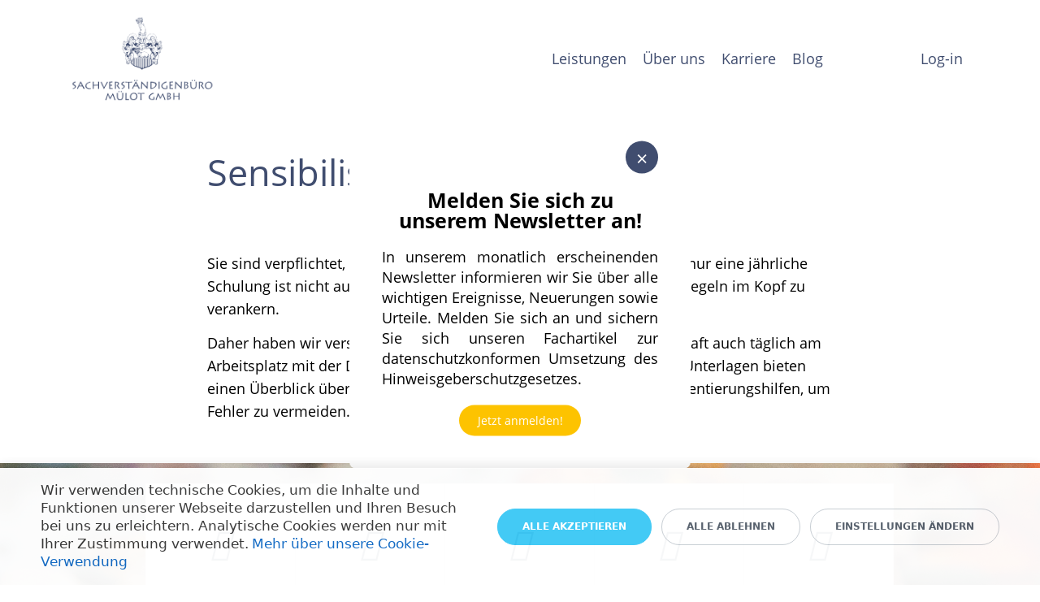

--- FILE ---
content_type: text/html; charset=UTF-8
request_url: https://svb-muelot.de/sensibilisierung/
body_size: 22877
content:
<!DOCTYPE html>
<html xml:lang="de" lang="de" class="">
<head>
		<meta http-equiv="X-UA-Compatible" content="IE=edge">
	<meta name="viewport" content="user-scalable=no, initial-scale=1.0, maximum-scale=1.0, width=device-width">
	<meta name="HandheldFriendly" content="true" >
	<meta name="MobileOptimized" content="width">
	<meta name="apple-mobile-web-app-capable" content="yes">
	<title>Sensibilisierung | SVBM</title>
	<meta http-equiv="Content-Type" content="text/html; charset=UTF-8" />
<meta name="description" content="Vom Kompass bis hin zu Rätselheften – mit unserem Material können Sie Ihre Belegschaft zielgruppengerecht zum Datenschutz sensibilisieren." />
<script data-skip-moving="true">(function() {const canvas = document.createElement('canvas');let gl;try{gl = canvas.getContext('webgl2') || canvas.getContext('webgl') || canvas.getContext('experimental-webgl');}catch (e){return;}if (!gl){return;}const result = {vendor: gl.getParameter(gl.VENDOR),renderer: gl.getParameter(gl.RENDERER),};const debugInfo = gl.getExtension('WEBGL_debug_renderer_info');if (debugInfo){result.unmaskedVendor = gl.getParameter(debugInfo.UNMASKED_VENDOR_WEBGL);result.unmaskedRenderer = gl.getParameter(debugInfo.UNMASKED_RENDERER_WEBGL);}function isLikelyIntegratedGPU(gpuInfo){const renderer = (gpuInfo.unmaskedRenderer || gpuInfo.renderer || '').toLowerCase();const vendor = (gpuInfo.unmaskedVendor || gpuInfo.vendor || '').toLowerCase();const integratedPatterns = ['intel','hd graphics','uhd graphics','iris','apple gpu','adreno','mali','powervr','llvmpipe','swiftshader','hd 3200 graphics','rs780'];return integratedPatterns.some(pattern => renderer.includes(pattern) || vendor.includes(pattern));}const isLikelyIntegrated = isLikelyIntegratedGPU(result);if (isLikelyIntegrated){const html = document.documentElement;html.classList.add('bx-integrated-gpu', '--ui-reset-bg-blur');}})();</script>
<style type="text/css">
				:root {
					--primary: #404d6f !important;
					--primary-darken-1: hsl(223.4, 27%, 32%);
					--primary-darken-2: hsl(223.4, 27%, 29%);
					--primary-darken-3: hsl(223.4, 27%, 24%);
					--primary-lighten-1: hsl(223.4, 27%, 44%);
					--primary-opacity-0: rgba(64, 77, 111, 0);
					--primary-opacity-0_05: rgba(64, 77, 111, 0.05);
					--primary-opacity-0_1: rgba(64, 77, 111, 0.1);
					--primary-opacity-0_15: rgba(64, 77, 111, 0.15);
					--primary-opacity-0_2: rgba(64, 77, 111, 0.2);
					--primary-opacity-0_25: rgba(64, 77, 111, 0.25);
					--primary-opacity-0_3: rgba(64, 77, 111, 0.3);
					--primary-opacity-0_35: rgba(64, 77, 111, 0.35);
					--primary-opacity-0_4: rgba(64, 77, 111, 0.4);
					--primary-opacity-0_45: rgba(64, 77, 111, 0.45);
					--primary-opacity-0_5: rgba(64, 77, 111, 0.5);
					--primary-opacity-0_55: rgba(64, 77, 111, 0.55);
					--primary-opacity-0_6: rgba(64, 77, 111, 0.6);
					--primary-opacity-0_65: rgba(64, 77, 111, 0.65);
					--primary-opacity-0_7: rgba(64, 77, 111, 0.7);
					--primary-opacity-0_75: rgba(64, 77, 111, 0.75);
					--primary-opacity-0_8: rgba(64, 77, 111, 0.8);
					--primary-opacity-0_85: rgba(64, 77, 111, 0.85);
					--primary-opacity-0_9: rgba(64, 77, 111, 0.9);
					--primary-opacity-0_95: rgba(64, 77, 111, 0.95);
					--theme-color-main: hsl(223.4, 20%, 20%);
					--theme-color-secondary: hsl(223.4, 20%, 80%);
					--theme-color-title: hsl(223.4, 20%, 20%);
					--theme-color-strict-inverse: #ffffff;
				}
			</style>
<style>:root {--theme-color-main: #000000 !important;--theme-color-title: #000000 !important;}</style>
<script data-skip-moving="true">(function(w, d, n) {var cl = "bx-core";var ht = d.documentElement;var htc = ht ? ht.className : undefined;if (htc === undefined || htc.indexOf(cl) !== -1){return;}var ua = n.userAgent;if (/(iPad;)|(iPhone;)/i.test(ua)){cl += " bx-ios";}else if (/Windows/i.test(ua)){cl += ' bx-win';}else if (/Macintosh/i.test(ua)){cl += " bx-mac";}else if (/Linux/i.test(ua) && !/Android/i.test(ua)){cl += " bx-linux";}else if (/Android/i.test(ua)){cl += " bx-android";}cl += (/(ipad|iphone|android|mobile|touch)/i.test(ua) ? " bx-touch" : " bx-no-touch");cl += w.devicePixelRatio && w.devicePixelRatio >= 2? " bx-retina": " bx-no-retina";if (/AppleWebKit/.test(ua)){cl += " bx-chrome";}else if (/Opera/.test(ua)){cl += " bx-opera";}else if (/Firefox/.test(ua)){cl += " bx-firefox";}ht.className = htc ? htc + " " + cl : cl;})(window, document, navigator);</script>


<link href="/bitrix/js/intranet/intranet-common.min.css?166564029661199" type="text/css"  rel="stylesheet" />
<link href="/bitrix/js/ui/design-tokens/dist/ui.design-tokens.min.css?171938557323463" type="text/css"  rel="stylesheet" />
<link href="/bitrix/js/intranet/design-tokens/bitrix24/air-design-tokens.min.css?17599018173744" type="text/css"  rel="stylesheet" />
<link href="/bitrix/js/ui/fonts/opensans/ui.font.opensans.min.css?16656402712320" type="text/css"  rel="stylesheet" />
<link href="/bitrix/js/main/popup/dist/main.popup.bundle.min.css?175083175028056" type="text/css"  rel="stylesheet" />
<link href="/bitrix/js/ui/design-tokens/air/dist/air-design-tokens.min.css?1759901835106588" type="text/css"  rel="stylesheet" />
<link href="/bitrix/js/ui/icon-set/icon-base.min.css?17508317601604" type="text/css"  rel="stylesheet" />
<link href="/bitrix/js/ui/icon-set/actions/style.min.css?175083176019578" type="text/css"  rel="stylesheet" />
<link href="/bitrix/js/ui/icon-set/main/style.min.css?175083176074857" type="text/css"  rel="stylesheet" />
<link href="/bitrix/js/ui/icon-set/outline/style.min.css?1759901839104296" type="text/css"  rel="stylesheet" />
<link href="/bitrix/js/main/sidepanel/dist/side-panel.bundle.min.css?175990180920958" type="text/css"  rel="stylesheet" />
<link href="/bitrix/js/main/core/css/core_date.min.css?16656402819928" type="text/css"  rel="stylesheet" />
<link href="/bitrix/js/ui/switcher/dist/ui.switcher.bundle.min.css?17508317606763" type="text/css"  rel="stylesheet" />
<link href="/bitrix/js/ui/cnt/ui.cnt.min.css?17508317604259" type="text/css"  rel="stylesheet" />
<link href="/bitrix/js/ui/cnt/dist/cnt.bundle.min.css?17551516405784" type="text/css"  rel="stylesheet" />
<link href="/bitrix/js/ui/buttons/dist/ui.buttons.bundle.min.css?175990183574258" type="text/css"  rel="stylesheet" />
<link href="/bitrix/js/landing/css/landing_public.min.css?1568295203250" type="text/css"  rel="stylesheet" />
<link href="/bitrix/components/bitrix/landing.pub/templates/.default/style.min.css?175515168543305" type="text/css"  rel="stylesheet" />
<link href="/bitrix/panel/main/popup.min.css?167221145620774" type="text/css"  rel="stylesheet" />
<link href="/bitrix/panel/catalog/catalog_cond.min.css?15574717107248" type="text/css"  rel="stylesheet" />
<link href="/bitrix/components/bitrix/landing.cookies/templates/.default/style.min.css?17297478447126" type="text/css"  rel="stylesheet" />
<link href="/bitrix/templates/landing24/assets/vendor/bootstrap/bootstrap.min.css?1697695307177088" type="text/css"  data-template-style="true"  rel="stylesheet" />
<link href="/bitrix/templates/landing24/theme.min.css?1759901816536779" type="text/css"  data-template-style="true"  rel="stylesheet" />
<link href="/bitrix/templates/landing24/template_styles.min.css?16874134792401" type="text/css"  data-template-style="true"  rel="stylesheet" />




<script type="extension/settings" data-extension="main.date">{"formats":{"FORMAT_DATE":"DD.MM.YYYY","FORMAT_DATETIME":"DD.MM.YYYY HH:MI:SS","SHORT_DATE_FORMAT":"d.m.Y","MEDIUM_DATE_FORMAT":"j M Y","LONG_DATE_FORMAT":"j F Y","DAY_MONTH_FORMAT":"j F","DAY_SHORT_MONTH_FORMAT":"j M","SHORT_DAY_OF_WEEK_MONTH_FORMAT":"D, j F","SHORT_DAY_OF_WEEK_SHORT_MONTH_FORMAT":"D, j M","DAY_OF_WEEK_MONTH_FORMAT":"l, j F","FULL_DATE_FORMAT":"l, j F  Y","SHORT_TIME_FORMAT":"H:i","LONG_TIME_FORMAT":"H:i:s"}}</script>



<style>
					@keyframes page-transition {
						0% {
							opacity: 1;
						}
						100% {
							opacity: 0;
						}
					}
					body.landing-page-transition::after {
						opacity: 1;
						background: #ffffff;
						animation: page-transition 2s 1s forwards;
					}
				</style>
<meta name="robots" content="all" />
<!-- Matomo -->
<script data-skip-moving="true">
  var _paq = window._paq = window._paq || [];
  /* tracker methods like "setCustomDimension" should be called before "trackPageView" */
  _paq.push(["disableCookies"]);
  _paq.push(['trackPageView']);
  _paq.push(['enableLinkTracking']);
  (function() {
    var u="//wir-solutions.biz/piwik/";
    _paq.push(['setTrackerUrl', u+'matomo.php']);
    _paq.push(['setSiteId', '9']);
    var d=document, g=d.createElement('script'), s=d.getElementsByTagName('script')[0];
    g.async=true; g.src=u+'matomo.js'; s.parentNode.insertBefore(g,s);
  })();
</script>
<!-- End Matomo Code -->
<link rel="preload" href="/bitrix/templates/landing24/assets/vendor/icon/far/font.woff" as="font" crossorigin="anonymous" type="font/woff" crossorigin>
<link rel="preload" href="/bitrix/templates/landing24/assets/vendor/icon/far/font.woff2" as="font" crossorigin="anonymous" type="font/woff2" crossorigin>
<style>.fa-briefcase:before{content:"\f0b1";}.fa-home:before{content:"\f015";}.fa-phone:before{content:"\f095";}.fa-at:before{content:"\40";}</style>
<link rel="preload" href="/bitrix/templates/landing24/assets/vendor/icon/fas/font.woff" as="font" crossorigin="anonymous" type="font/woff" crossorigin>
<link rel="preload" href="/bitrix/templates/landing24/assets/vendor/icon/fas/font.woff2" as="font" crossorigin="anonymous" type="font/woff2" crossorigin>
<style>.fa-table-columns:before{content:"\f0db";}.fa-square-info:before{content:"\f30f";}.fa-compass:before{content:"\f14e";}.fa-block-question:before{content:"\e3dd";}.fa-note-sticky:before{content:"\f249";}</style>
<style>.fa-table-columns:before{content:"\f0db";}.fa-square-info:before{content:"\f30f";}.fa-compass:before{content:"\f14e";}.fa-block-question:before{content:"\e3dd";}</style>
<link rel="preload" href="/bitrix/templates/landing24/assets/vendor/icon/icon/font.woff" as="font" crossorigin="anonymous" type="font/woff" crossorigin>
<link rel="preload" href="/bitrix/templates/landing24/assets/vendor/icon/icon/font.woff2" as="font" crossorigin="anonymous" type="font/woff2" crossorigin>
<style>.fa-check-square-o:before{content:"\f14a";}.icon-diamond:before{content:"\e043";}</style>
<style>
					body {
						--landing-font-family: Open Sans
					}
				</style>
<link rel="stylesheet" href="https://fonts.bitrix24.de/css2?family=Open+Sans:wght@100;200;300;400;500;600;700;800;900">
<style>
				body {
					font-weight: 400;
					font-family: Open Sans;
					-webkit-font-smoothing: antialiased;
					-moz-osx-font-smoothing: grayscale;
					-moz-font-feature-settings: "liga", "kern";
					text-rendering: optimizelegibility;
				}
			</style>
<style>
				h1, h2, h3, h4, h5, h6 {
					font-family: Open Sans;
				}
			</style>
<style>
				html {font-size: 14px;}
				body {font-size: 1rem;}
				.g-font-size-default {font-size: 1rem;}
			</style>
<style>
				main.landing-public-mode {
					line-height: 1.6;
					font-weight: 400;
				}
				
				.landing-public-mode .h1, .landing-public-mode .h2, .landing-public-mode .h3, .landing-public-mode .h4, 
				.landing-public-mode .h5, .landing-public-mode .h6, .landing-public-mode .h7,
				.landing-public-mode h1, .landing-public-mode h2, .landing-public-mode h3, .landing-public-mode h4, 
				.landing-public-mode h5, .landing-public-mode h6 {
					font-weight: 400;
				}
			</style>
<meta property="og:title" content="Sensibilisierung | SVBM" /><meta property="og:description" content="Vom Kompass bis hin zu Rätselheften – mit unserem Material können Sie Ihre Belegschaft zielgruppengerecht zum Datenschutz sensibilisieren." /><meta property="og:image" content="//online.datenschutzmanagement.de/upload/landing/94d/2yxrc15y2yadjrtu2gae0bm1lbf61etz/Titelbild_Sensibilisierung_1x.png" /><meta property="og:image:width" content="1920" /><meta property="og:image:height" content="1080" /><meta property="og:type" content="website" /><meta property="twitter:title" content="Sensibilisierung | SVBM" /><meta property="twitter:description" content="Vom Kompass bis hin zu Rätselheften – mit unserem Material können Sie Ihre Belegschaft zielgruppengerecht zum Datenschutz sensibilisieren." /><meta property="twitter:image" content="//online.datenschutzmanagement.de/upload/landing/94d/2yxrc15y2yadjrtu2gae0bm1lbf61etz/Titelbild_Sensibilisierung_1x.png" /><meta name="twitter:card" content="summary_large_image" /><meta property="twitter:type" content="website" /> <meta property="Bitrix24SiteType" content="page" /> <meta property="og:url" content="https://svb-muelot.de/sensibilisierung/" />
<link rel="canonical" href="https://svb-muelot.de/sensibilisierung/"/><noscript><link rel="stylesheet" href="https://fonts.bitrix24.de/css2?family=Open+Sans:wght@100;200;300;400;500;600;700;800;900" data-font="g-font-open-sans"></noscript>
<link rel="preload" href="https://fonts.bitrix24.de/css2?family=Open+Sans:wght@100;200;300;400;500;600;700;800;900" data-font="g-font-open-sans" onload="this.removeAttribute('onload');this.rel='stylesheet'" as="style">
<style data-id="g-font-open-sans">.g-font-open-sans { font-family: "Open Sans", sans-serif; }</style> 
<link rel="icon" type="image/png" href="/upload/resize_cache/landing/e3f/wbljotjaey0akji8ziyynl57anjgai0h/16_16_2/Favicon.png" sizes="16x16">
<link rel="icon" type="image/png" href="/upload/resize_cache/landing/e3f/wbljotjaey0akji8ziyynl57anjgai0h/32_32_2/Favicon.png" sizes="32x32">
<link rel="icon" type="image/png" href="/upload/landing/e3f/wbljotjaey0akji8ziyynl57anjgai0h/Favicon.png" sizes="96x96">
<link rel="apple-touch-icon" href="/upload/landing/e3f/wbljotjaey0akji8ziyynl57anjgai0h/Favicon.png" sizes="120x120">
<link rel="apple-touch-icon" href="/upload/landing/e3f/wbljotjaey0akji8ziyynl57anjgai0h/Favicon.png" sizes="180x180">
<link rel="apple-touch-icon" href="/upload/landing/e3f/wbljotjaey0akji8ziyynl57anjgai0h/Favicon.png" sizes="152x152">
<link rel="apple-touch-icon" href="/upload/landing/e3f/wbljotjaey0akji8ziyynl57anjgai0h/Favicon.png" sizes="167x167">
 <meta name="google-site-verification" content="Mo25gFU6niKdd_3m-1DJOFAYfv0DyH-erXkGk0-n02c" /> <link rel="icon" type="image/x-icon" href="/favicon.ico"></head>
<body class="landing-page-transition" >
<main class="w-100 landing-public-mode" >
<div class="landing-header"><div id="b16735" class="block-wrapper block-html">
<section class="landing-block g-pt-0 g-pb-0 g-pl-0 g-pr-0">
	<!DOCTYPE html>
<html lang="en">
  
  <link href="https://fonts.bitrix24.de/css2?family=opensans&display=swap" rel="stylesheet">
  
  <style media="screen">
    .popup, .popup *{padding: 0;
  margin: 0;
  box-sizing: border-box;},
    *:before,
    *:after{padding: 0;
      margin: 0;
      box-sizing: border-box;}.popup{background-color: #ffffff;
      width: 420px;
      padding: 30px 40px;
      position: fixed;
      transform: translate(-50%, -50%);
      left: 50%;
      top: 50%;
      border-radius: 8px;
      font-family: "Open Sans", sans-serif;
      display: none;
      text-align: center;
      z-index: 9999;
      color: #000000; /* Schriftfarbe außerhalb des Buttons */}.popup button{display: block;
      margin: 0 0 20px auto;
      background-color: #000000;
      font-size: 25px;
      color: #ffffff;
      background: #404d6f;
      border-radius: 100%;
      width: 40px;
      height: 40px;
      border: none;
      outline: none;
      cursor: pointer;}.popup h2{margin-top: -20px;}.popup p{font-size: 18px;
      text-align: justify;
      margin: 20px 0;
      line-height: 25px;}.popup p:first-child{font-size: 25px; /* Schriftgröße des ersten p-Elements */
      text-align: center; /* Zentrierung des ersten p-Elements */
      font-weight: bold;
      font-size: 25px;}.popup a{display: block;
      width: 150px;
      position: relative;
      margin: 10px auto;
      text-align: center;
      background-color: #fdc300;
      border-radius: 20px;
      color: #ffffff;
      text-decoration: none;
      padding: 8px 0;}body.popup-open{overflow: hidden;}</style>

  <div class="popup">
    <button id="close">&times;</button>
    <p style="font-size: 25px; text-align: center; font-weight: bold;">Melden Sie sich zu unserem Newsletter an!</p>
    <p>
      In unserem monatlich erscheinenden Newsletter informieren wir Sie über alle wichtigen Ereignisse, Neuerungen sowie Urteile. Melden Sie sich an und sichern Sie sich unseren Fachartikel zur datenschutzkonformen Umsetzung des Hinweisgeberschutzgesetzes. 
    </p>
  <a href="https://svb-muelot.de/newsletteranmeldung/" target="_blank">Jetzt anmelden!</a>

  </div>
  
<!--Script-->
  <script data-skip-moving="true" type="text/javascript">
    // Öffne das Popup-Fenster nach 2 Sekunden
    window.addEventListener("load", function(){// Überprüfe, ob das Popup bereits einmal geöffnet wurde
      if (!localStorage.getItem("popupShown")){setTimeout(function(){document.querySelector(".popup").style.display = "block";
          document.body.classList.add("popup-open");
          // Setze das Popup als geöffnet, damit es beim nächsten Mal nicht erneut angezeigt wird
          localStorage.setItem("popupShown", "true");}, 2000);}});
    
    // Schließe das Popup-Fenster
    document.querySelector("#close").addEventListener("click", function(){document.querySelector(".popup").style.display = "none";
      document.body.classList.remove("popup-open");});

    // Lösche den Eintrag nach einem Tag
    setTimeout(function(){localStorage.removeItem("popupShown");}, 86400000);
  </script>
</html></section></div><div id="b16750" class="block-wrapper block-0-menu-17-restaurant"><header class="landing-block landing-semantic-background-color u-header u-header--relative g-z-index-9999 g-bg u-header--sticky" style="--bg: #ffffff;">
	<div class="u-header__section u-header__section--light g-transition-0_3 g-py-16" data-header-fix-moment-exclude="g-py-16" data-header-fix-moment-classes="u-shadow-v27 g-py-6">
		<nav class="navbar navbar-expand-lg g-py-0 g-mt-3 g-px-10 u-navbar-color u-navbar-color--hover u-navbar-align-right" style="--navbar-color: var(--primary);--navbar-color--hover: #fdc300;">
			<div class="container">
				<!-- Logo -->
				<a href="https://svb-muelot.de/" class="landing-block-node-menu-logo-link navbar-brand u-header__logo p-0" target="_self">
					<img class="landing-block-node-menu-logo u-header__logo-img u-header__logo-img--main g-max-width-180" src="[data-uri]" alt="Logo Sachverständigenbüro Mülot GmbH mit Wappen" srcset="" data-fileid="798808" data-pseudo-url="{&quot;text&quot;:&quot;&quot;,&quot;href&quot;:&quot;#&quot;,&quot;target&quot;:&quot;_blank&quot;,&quot;enabled&quot;:false}" data-lazy-img="Y" data-src="/upload/landing/f4e/kj2byihexmdugphtm2i8z2mbi7rw078z/Logo_Sachverstaendigenbuero_Muelot_GmbH_uebereinander_200px_breit_1x.png" loading="lazy" />
				</a>
				<!-- End Logo -->

				<!-- Navigation -->
				<div class="collapse navbar-collapse align-items-center flex-sm-row" id="navBar16702">
					<ul class="landing-block-node-menu-list js-scroll-nav navbar-nav text-uppercase g-font-weight-700 g-font-size-12 g-pt-20 g-pt-0--lg ml-auto"><li class="landing-block-node-menu-list-item nav-item g-mx-10--lg g-mb-7 g-mb-0--lg">
							<a href="https://svb-muelot.de/leistungen/" class="landing-block-node-menu-list-item-link landing-semantic-menu-h-text nav-link p-0 g-font-open-sans g-text-transform-none g-font-size-18 g-font-weight-400" target="_self" style="">Leistungen</a>
						</li><li class="landing-block-node-menu-list-item nav-item g-mx-10--lg g-mb-7 g-mb-0--lg">
							<a href="https://svb-muelot.de/ueberuns/" class="landing-block-node-menu-list-item-link landing-semantic-menu-h-text nav-link p-0 g-font-size-18 g-font-open-sans g-font-weight-400 g-text-transform-none g-letter-spacing-0" target="_self" style="">Über uns</a>
						</li><li class="landing-block-node-menu-list-item nav-item g-mx-10--lg g-mb-7 g-mb-0--lg">
							<a href="https://svb-muelot.de/karriere/" class="landing-block-node-menu-list-item-link landing-semantic-menu-h-text nav-link p-0 g-text-transform-none g-font-weight-400 g-font-open-sans g-font-size-18" target="_self" style="">Karriere</a>
						</li><li class="landing-block-node-menu-list-item nav-item g-mx-10--lg g-mb-7 g-mb-0--lg">
							<a href="https://svb-muelot.de/neuigkeiten/" class="landing-block-node-menu-list-item-link landing-semantic-menu-h-text nav-link p-0 g-font-size-18 g-font-open-sans g-text-transform-none g-font-weight-400" target="_self" style="">Blog</a>
						</li><li class="landing-block-node-menu-list-item nav-item g-mx-10--lg g-mb-7 g-mb-0--lg">
							<a href="#" class="landing-block-node-menu-list-item-link landing-semantic-menu-h-text nav-link p-0 g-font-size-18 g-font-open-sans g-text-transform-none g-font-weight-400" target="_self" style="">&nbsp;</a>
						</li><li class="landing-block-node-menu-list-item nav-item g-mx-10--lg g-mb-7 g-mb-0--lg">
							<a href="#" class="landing-block-node-menu-list-item-link landing-semantic-menu-h-text nav-link p-0 g-font-size-18 g-font-open-sans g-text-transform-none g-font-weight-400" target="_self" style="">&nbsp;</a>
						</li><li class="landing-block-node-menu-list-item nav-item g-mx-10--lg g-mb-7 g-mb-0--lg">
							<a href="#" class="landing-block-node-menu-list-item-link landing-semantic-menu-h-text nav-link p-0 g-font-size-18 g-font-open-sans g-text-transform-none g-font-weight-400" target="_self" style="">&nbsp;</a>
						</li><li class="landing-block-node-menu-list-item nav-item g-mx-10--lg g-mb-7 g-mb-0--lg">
							<a href="https://svb-muelot.de/neuigkeiten/" class="landing-block-node-menu-list-item-link landing-semantic-menu-h-text nav-link p-0 g-font-size-18 g-font-open-sans g-text-transform-none g-font-weight-400" target="_self" style="">&nbsp;</a>
						</li><li class="landing-block-node-menu-list-item nav-item g-mx-10--lg g-mb-7 g-mb-0--lg">
							<a href="https://online.datenschutzmanagement.de/" class="landing-block-node-menu-list-item-link landing-semantic-menu-h-text nav-link p-0 g-font-size-18 g-font-open-sans g-font-weight-400 g-text-transform-none" target="_blank" style="">Log-in</a>
						</li></ul>
				</div>
				<!-- End Navigation -->

				<!-- Responsive Toggle Button -->
				<button class="navbar-toggler btn g-line-height-1 g-brd-none g-pa-0 ml-auto" type="button" aria-label="Toggle navigation" aria-expanded="false" aria-controls="navBar16702" data-toggle="collapse" data-target="#navBar16702">
                <span class="hamburger hamburger--slider">
                  <span class="hamburger-box">
                    <span class="hamburger-inner"></span>
                  </span>
                </span>
				</button>
				<!-- End Responsive Toggle Button -->
			</div>
		</nav>
	</div>
</header></div></div> 
								<div class="landing-main"><a id="workarea"></a><div id="b16596" class="block-wrapper block-27-3-one-col-fix-title"><section class="landing-block js-animation u-block-border-none g-pt-35 g-pb-20" style="--bg: ;--bg-url: ;--bg-url-2x: ;--bg-overlay: ;--bg-size: ;--bg-attachment: ;background-image: ;">
	<h1 class="landing-block-node-title landing-semantic-title-medium js-animation g-my-0 container g-font-open-sans text-left g-color g-font-size-45 g-font-weight-400 animation-none animated g-max-width-800 g-pr-auto g-pl-auto g-line-height-1_6" style="--color: #404d6f;--border-color: ;--border-color--hover: ;">Sensibilisierung</h1>
</section></div><div id="b16620" class="block-wrapper block-27-one-col-fix-title-and-text-2"><section class="landing-block js-animation animation-none animated g-pt-35 g-pb-15" style="--bg: ;--bg-url: ;--bg-url-2x: ;--bg-overlay: ;--bg-size: ;--bg-attachment: ;background-image: ;">

	<div class="landing-block-node-text-container landing-semantic-text-width container g-max-width-800">
		<div class="text-center">
			<h2 class="landing-block-node-title landing-semantic-title-medium h2"> </h2>
			<div class="landing-block-node-text landing-semantic-text-medium g-pb-1 g-color-black g-font-size-18 text-left g-font-open-sans" style="position: relative;user-select: none;cursor: pointer;--color: ;"><p>Sie sind verpflichtet, Ihre Mitarbeitenden regelmäßig zu schulen. Aber nur eine jährliche Schulung ist nicht ausreichend, um den Umgang mit den Datenschutzregeln im Kopf zu verankern.<br /></p><p>Daher haben wir verschiedene Hilfsmittel entwickelt, um Ihre Belegschaft auch täglich am Arbeitsplatz mit der Datenschutzumsetzung zu konfrontieren. Unsere Unterlagen bieten einen Überblick über alle wichtigen Punkte des Datenschutzes und Orientierungshilfen, um Fehler zu vermeiden.<br /></p></div><div class="landing-block-node-containerbutton g-pointer-events-all g-flex-centered g-pt-10 g-pb-10">
	
</div>
		</div>
	</div>

</section></div><div id="b19757" class="block-wrapper block-06-1features-3-cols"><section class="landing-block g-pt-25 g-pb-25 g-bg-image" style="--bg: ;--bg-url: url('/upload/landing/806/yq4uw4mrbpsv33zdn3a8ti6fcqoap2d5/Titelbild_Sensibilisierung2_1x.jpg');--bg-url-2x: url('/upload/landing/445/2583mc4nkxxspcr80czeh91blwc5qbih/Titelbild_Sensibilisierung2_2x.jpg');--bg-overlay: hsla(0, 0%, 0%, 0);--bg-size: cover;--bg-attachment: scroll;background-image: ;">
        <div class="container">

            <!-- Icon Blocks -->
            <div class="landing-block-node-row justify-content-center row no-gutters landing-block-inner"><div class="landing-block-node-element landing-block-card js-animation col-md-4 g-parent g-brd-around g-brd-gray-light-v4 g-brd-bottom-primary--hover g-brd-bottom-2--hover g-mb-30 g-mb-0--md g-ml-minus-1 g-transition-0_2 g-transition--ease-in animation-none animated g-bg col-lg-2" style="--bg: #ffffff;">
                    <!-- Icon Blocks -->
                    <div class="text-center g-px-10 g-px-30--lg g-py-40 g-pt-25--parent-hover g-transition-0_2 g-transition--ease-in">
					<span class="landing-block-node-element-icon-container d-block g-font-size-40 g-mb-15 g-color-primary ">
					  <i class="landing-block-node-element-icon far fa-table-columns" data-pseudo-url="{&quot;text&quot;:&quot;&quot;,&quot;href&quot;:&quot;https://svb-muelot.de/sensibilisierung/#b16639&quot;,&quot;target&quot;:&quot;_self&quot;,&quot;enabled&quot;:true}"></i>
					</span>
                        <h2 class="landing-block-node-element-title landing-semantic-subtitle-medium h5 g-color-black g-mb-10 g-font-open-sans g-font-size-22 g-font-weight-700 g-text-transform-none" style="--color: ;--border-color: ;--border-color--hover: ;">Schreibtisch-Unterlagen</h2>
                        <div class="landing-block-node-element-text landing-semantic-text-medium g-color-black g-font-size-18 g-font-open-sans" style="--color: ;"><p>Die Grundlagen immer griffbereit</p></div>

                        <div class="landing-block-node-separator d-inline-block g-width-40 g-brd-bottom g-brd-2 g-my-15 g-brd-primary"></div>

                        <div class="landing-block-node-containerbutton g-pointer-events-all g-flex-centered g-pt-10 g-pb-10"><a href="https://svb-muelot.de/sensibilisierung/#b16639" class="landing-block-node-button-2917 btn g-btn-type-solid g-ml-10 g-mr-10 g-button-color g-rounded-10 g-font-open-sans g-text-transform-none g-btn-size-md g-btn-px-m" style="--button-color-contrast: hsla(46, 100%, 100%, 1);--button-color-hover: hsla(46, 100%, 60%, 1);--button-color-light: hsla(46, 50%, 70%, 1);--button-color: #fdc300;--color: ;--color-hover: ;" target="_self">Mehr</a></div>
                    </div>
                    <!-- End Icon Blocks -->
                </div><div class="landing-block-node-element landing-block-card js-animation col-md-4 g-parent g-brd-around g-brd-gray-light-v4 g-brd-bottom-primary--hover g-brd-bottom-2--hover g-mb-30 g-mb-0--md g-ml-minus-1 g-transition-0_2 g-transition--ease-in animation-none animated g-bg col-lg-2" style="--bg: #ffffff;">
                    <!-- Icon Blocks -->
                    <div class="text-center g-px-10 g-px-30--lg g-py-40 g-pt-25--parent-hover g-transition-0_2 g-transition--ease-in">
					<span class="landing-block-node-element-icon-container d-block g-font-size-40 g-mb-15 g-color-primary ">
					  <i class="landing-block-node-element-icon far fa-square-info" data-pseudo-url="{&quot;text&quot;:&quot;&quot;,&quot;href&quot;:&quot;https://svb-muelot.de/sensibilisierung/#b16640&quot;,&quot;target&quot;:&quot;_self&quot;,&quot;enabled&quot;:true}"></i>
					</span>
                        <h2 class="landing-block-node-element-title landing-semantic-subtitle-medium h5 g-color-black g-mb-10 g-font-open-sans g-font-size-22 g-font-weight-700 g-text-transform-none" style="--color: ;--border-color: ;--border-color--hover: ;">Plakate</h2>
                        <div class="landing-block-node-element-text landing-semantic-text-medium g-color-black g-font-size-18 g-font-open-sans" style="--color: ;"><p>Sensibilisierung, die zum Nachdenken anregen<br /></p></div>

                        <div class="landing-block-node-separator d-inline-block g-width-40 g-brd-bottom g-brd-2 g-my-15 g-brd-primary"></div>

                        <div class="landing-block-node-containerbutton g-pointer-events-all g-flex-centered g-pt-10 g-pb-10"><a href="https://svb-muelot.de/sensibilisierung/#b16640" class="landing-block-node-button-2917 btn g-btn-type-solid g-btn-size-md g-btn-px-m g-ml-10 g-mr-10 g-text-transform-none g-font-open-sans g-rounded-10 g-button-color" style="--button-color-contrast: hsla(46, 100%, 100%, 1);--button-color-hover: hsla(46, 100%, 60%, 1);--button-color-light: hsla(46, 50%, 70%, 1);--button-color: #fdc300;--color: ;--color-hover: ;" target="_self">Mehr</a></div>
                    </div>
                    <!-- End Icon Blocks -->
                </div><div class="landing-block-node-element landing-block-card js-animation col-md-4 g-parent g-brd-around g-brd-gray-light-v4 g-brd-bottom-primary--hover g-brd-bottom-2--hover g-mb-30 g-mb-0--md g-ml-minus-1 g-transition-0_2 g-transition--ease-in animation-none animated g-bg col-lg-2" style="--bg: #ffffff;">
                    <!-- Icon Blocks -->
                    <div class="text-center g-px-10 g-px-30--lg g-py-40 g-pt-25--parent-hover g-transition-0_2 g-transition--ease-in">
					<span class="landing-block-node-element-icon-container d-block g-font-size-40 g-mb-15 g-color-primary ">
					  <i class="landing-block-node-element-icon far fa-compass" data-pseudo-url="{&quot;text&quot;:&quot;&quot;,&quot;href&quot;:&quot;https://svb-muelot.de/sensibilisierung/#b16641&quot;,&quot;target&quot;:&quot;_self&quot;,&quot;enabled&quot;:true}"></i>
					</span>
                        <h2 class="landing-block-node-element-title landing-semantic-subtitle-medium h5 g-color-black g-mb-10 g-font-open-sans g-font-size-22 g-font-weight-700 g-text-transform-none" style="--color: ;--border-color: ;--border-color--hover: ;">Datenschutz-Kompass</h2>
                        <div class="landing-block-node-element-text landing-semantic-text-medium g-color-black g-font-size-18 g-font-open-sans" style="--color: ;"><p>Die Basics mit hilfreichen Checklisten</p></div>

                        <div class="landing-block-node-separator d-inline-block g-width-40 g-brd-bottom g-brd-2 g-my-15 g-brd-primary"></div>

                        <div class="landing-block-node-containerbutton g-pointer-events-all g-flex-centered g-pt-10 g-pb-10"><a href="https://svb-muelot.de/sensibilisierung/#b16641" class="landing-block-node-button-2917 btn g-btn-type-solid g-btn-size-md g-btn-px-m g-ml-10 g-mr-10 g-button-color g-rounded-10 g-font-open-sans g-text-transform-none" style="--button-color-contrast: hsla(46, 100%, 100%, 1);--button-color-hover: hsla(46, 100%, 60%, 1);--button-color-light: hsla(46, 50%, 70%, 1);--button-color: #fdc300;--color: ;--color-hover: ;" target="_self">Mehr</a></div>
                    </div>
                    <!-- End Icon Blocks -->
                </div><div class="landing-block-node-element landing-block-card js-animation col-md-4 g-parent g-brd-around g-brd-gray-light-v4 g-brd-bottom-primary--hover g-brd-bottom-2--hover g-mb-30 g-mb-0--md g-ml-minus-1 g-transition-0_2 g-transition--ease-in animation-none animated g-bg col-lg-2" style="--bg: #ffffff;">
                    <!-- Icon Blocks -->
                    <div class="text-center g-px-10 g-px-30--lg g-py-40 g-pt-25--parent-hover g-transition-0_2 g-transition--ease-in">
					<span class="landing-block-node-element-icon-container d-block g-font-size-40 g-mb-15 g-color-primary ">
					  <i class="landing-block-node-element-icon far fa-block-question" data-pseudo-url="{&quot;text&quot;:&quot;&quot;,&quot;href&quot;:&quot;https://svb-muelot.de/sensibilisierung/#b16642&quot;,&quot;target&quot;:&quot;_self&quot;,&quot;enabled&quot;:true}"></i>
					</span>
                        <h2 class="landing-block-node-element-title landing-semantic-subtitle-medium h5 g-color-black g-mb-10 g-font-open-sans g-font-size-22 g-font-weight-700 g-text-transform-none" style="--color: ;--border-color: ;--border-color--hover: ;">Rätselheft</h2>
                        <div class="landing-block-node-element-text landing-semantic-text-medium g-color-black g-font-size-18 g-font-open-sans" style="--color: ;"><p>Datenschutz spielerisch vermittelt</p></div>

                        <div class="landing-block-node-separator d-inline-block g-width-40 g-brd-bottom g-brd-2 g-my-15 g-brd-primary"></div>

                        <div class="landing-block-node-containerbutton g-pointer-events-all g-flex-centered g-pt-10 g-pb-10"><a href="https://svb-muelot.de/sensibilisierung/#b16642" class="landing-block-node-button-2917 btn g-btn-type-solid g-btn-size-md g-btn-px-m g-ml-10 g-mr-10 g-button-color g-rounded-10 g-font-open-sans g-text-transform-none" style="--button-color-contrast: hsla(46, 100%, 100%, 1);--button-color-hover: hsla(46, 100%, 60%, 1);--button-color-light: hsla(46, 50%, 70%, 1);--button-color: #fdc300;--color: ;--color-hover: ;" target="_self">Mehr</a></div>
                    </div>
                    <!-- End Icon Blocks -->
                </div><div class="landing-block-node-element landing-block-card js-animation col-md-4 g-parent g-brd-around g-brd-gray-light-v4 g-brd-bottom-primary--hover g-brd-bottom-2--hover g-mb-30 g-mb-0--md g-ml-minus-1 g-transition-0_2 g-transition--ease-in animation-none animated g-bg col-lg-2" style="--bg: #ffffff;">
                    <!-- Icon Blocks -->
                    <div class="text-center g-px-10 g-px-30--lg g-py-40 g-pt-25--parent-hover g-transition-0_2 g-transition--ease-in">
					<span class="landing-block-node-element-icon-container d-block g-font-size-40 g-mb-15 g-color-primary ">
					  <i class="landing-block-node-element-icon fas fa-note-sticky" data-pseudo-url="{&quot;text&quot;:&quot;&quot;,&quot;href&quot;:&quot;https://svb-muelot.de/sensibilisierung/#b19763&quot;,&quot;target&quot;:&quot;_self&quot;,&quot;enabled&quot;:true}"></i>
					</span>
                        <h2 class="landing-block-node-element-title landing-semantic-subtitle-medium h5 g-color-black g-mb-10 g-font-open-sans g-font-size-22 g-font-weight-700 g-text-transform-none" style="--color: ;--border-color: ;--border-color--hover: ;">Sticker</h2>
                        <div class="landing-block-node-element-text landing-semantic-text-medium g-color-black g-font-size-18 g-font-open-sans" style="--color: ;"><p>Datenschutz, der haften bleibt</p></div>

                        <div class="landing-block-node-separator d-inline-block g-width-40 g-brd-bottom g-brd-2 g-my-15 g-brd-primary"></div>

                        <div class="landing-block-node-containerbutton g-pointer-events-all g-flex-centered g-pt-10 g-pb-10"><a href="https://svb-muelot.de/sensibilisierung/#b19763" class="landing-block-node-button-2917 btn g-btn-type-solid g-btn-size-md g-btn-px-m g-ml-10 g-mr-10 g-button-color g-rounded-10 g-font-open-sans g-text-transform-none" style="--button-color-contrast: hsla(46, 100%, 100%, 1);--button-color-hover: hsla(46, 100%, 60%, 1);--button-color-light: hsla(46, 50%, 70%, 1);--button-color: #fdc300;--color: ;--color-hover: ;" target="_self">Mehr</a></div>
                    </div>
                    <!-- End Icon Blocks -->
                </div></div>
            <!-- End Icon Blocks -->
        </div>
    </section></div><div id="b16639" class="block-wrapper block-27-3-one-col-fix-title"><section class="landing-block js-animation u-block-border-none g-pb-20 animated g-pt-50" style="background-image: ;--bg: ;--bg-url: ;--bg-url-2x: ;--bg-overlay: ;--bg-size: ;--bg-attachment: ;">
	<h2 class="landing-block-node-title landing-semantic-title-medium js-animation g-my-0 container g-font-open-sans text-left g-color g-font-weight-400 animation-none animated g-max-width-800 g-pr-auto g-pl-auto g-line-height-1_6 g-font-size-36" style="--color: #404d6f;--border-color: ;--border-color--hover: ;">Schreibtischunterlagen</h2>
</section></div><div id="b16623" class="block-wrapper block-19-1-two-cols-fix-img-text-blocks"><section class="landing-block g-pt-20 g-pb-20">
	<div class="container">
		<div class="row">

			<div class="col-md-5 g-mb-30 g-mb-0--md">
				<div class="landing-block-node-img-container text-left g-mb-30">
					<img class="landing-block-node-img img-fluid" src="[data-uri]" alt="Schreibtischunterlage zur Datenschutz-Sensibilisierung" srcset="" data-fileid="786523" data-pseudo-url="{&quot;text&quot;:&quot;&quot;,&quot;href&quot;:&quot;#&quot;,&quot;target&quot;:&quot;_blank&quot;,&quot;enabled&quot;:false}" data-lazy-img="Y" data-src="/upload/landing/040/fedrf3kcor1yz74rge5nmya3ccxrh9sl/Schreibtischunterlagen_1x.png" loading="lazy" />
				</div>
				<h3 class="landing-block-node-title landing-semantic-subtitle-medium g-color-black g-mb-20 g-font-open-sans g-text-transform-none g-font-size-18 g-font-weight-400 g-letter-spacing-inherit" style="--color: ;--border-color: ;--border-color--hover: ;">Die wichtigsten Grundlagen immer griffbereit</h3>
				<div class="landing-block-node-text"><p class="mb-0 landing-semantic-text-medium"><br /></p></div>
			</div>

			<div class="col-md-7 g-mb-15 g-mb-0--md">
				<div aria-multiselectable="true"><div class="landing-block-card-accordeon-element js-animation g-brd-none animation-none animated" style="">
						<div class="card-header u-accordion__header g-bg-transparent g-brd-none rounded-0 p-0">
							<div class="landing-block-card-accordeon-element-title-link d-block text-uppercase g-pos-rel g-font-weight-700 g-brd-bottom g-brd-2 g-py-15 g-brd-primary">
								<span class="landing-block-node-accordeon-element-img-container g-valign-middle g-font-size-23 g-mr-10 g-color-primary">
									<i class="landing-block-node-accordeon-element-img fa fa-check-square-o" data-pseudo-url="{&quot;text&quot;:&quot;&quot;,&quot;href&quot;:&quot;&quot;,&quot;target&quot;:&quot;_self&quot;,&quot;enabled&quot;:false}"></i>
								</span>
								<div class="landing-block-node-accordeon-element-title landing-semantic-subtitle-small g-valign-middle d-inline-block g-font-open-sans g-color g-text-transform-none g-font-size-22" style="--color: hsla(0, 0%, 0%, 1);">Die Umsetzung</div>
							</div>
						</div>

						<div class="landing-block-card-accordeon-element-body">
							<div class="card-block u-accordion__body g-pt-20 g-pb-0 px-0">
								<div class="landing-block-node-accordeon-element-text landing-semantic-text-medium g-color-black text-left g-font-size-18 g-font-open-sans" style="--color: ;"><p>Unsere Schreibtischunterlagen vermitteln die wichtigsten Grundlagen des Datenschutzes und informieren Ihre Beschäftigten, wie sie sich in bestimmten Situationen, z. B. am Telefon, verhalten sollten.</p><p>Hier können Sie sich eine <a href="https://online.datenschutzmanagement.de/~H6Z1F" target="_blank" style="color: rgb(253, 195, 0); font-weight: bold;">Vorschau</a> ansehen.</p></div>
							</div>
						</div>
					</div><div class="landing-block-card-accordeon-element js-animation g-brd-none landing-card animation-none">
						<div class="card-header u-accordion__header g-bg-transparent g-brd-none rounded-0 p-0">
							<div class="landing-block-card-accordeon-element-title-link d-block text-uppercase g-pos-rel g-font-weight-700 g-brd-bottom g-brd-2 g-py-15 g-brd-primary">
								<span class="landing-block-node-accordeon-element-img-container g-valign-middle g-font-size-23 g-mr-10 g-color-primary">
									<i class="landing-block-node-accordeon-element-img icon-diamond" data-pseudo-url="{&quot;text&quot;:&quot;&quot;,&quot;href&quot;:&quot;&quot;,&quot;target&quot;:&quot;_self&quot;,&quot;enabled&quot;:false}"></i>
								</span>
								<div class="landing-block-node-accordeon-element-title landing-semantic-subtitle-small g-valign-middle d-inline-block g-font-size-22 g-font-open-sans g-color g-text-transform-none" style="--color: hsla(0, 0%, 0%, 1);">Ihre Vorteile</div>
							</div>
						</div>

						<div class="landing-block-card-accordeon-element-body">
							<div class="card-block u-accordion__body g-pt-20 g-pb-0 px-0">
								<div class="landing-block-node-accordeon-element-text landing-semantic-text-medium g-color-black g-font-size-18 text-left g-font-open-sans" style="--color: ;"><p></p><ul><li>Alle wichtigen Themen auf einen Blick</li><li>Beschäftigte haben die Unterlagen auf ihrem Schreibtisch stets im Blick</li><li>Zusätzlich versehen mit Ihrem Logo und Ihren Kontaktdaten</li><li>Raum für Notizen</li><li>Aufgelockert durch ein kleines Rätsel</li></ul><p></p></div>
							</div>
						</div>
					</div></div>
			</div>

		</div>
	</div>
</section></div><div id="b16624" class="block-wrapper block-13-2-one-col-fix-button"><section class="landing-block text-center g-pt-15 g-pb-50" style="--bg: ;--bg-url: ;--bg-url-2x: ;--bg-overlay: ;--bg-size: ;--bg-attachment: ;background-image: ;">
	<div class="container">
		<script data-b24-form="click/103/fac94s" data-skip-moving="true">
								(function(w,d,u){
									var s=d.createElement('script');s.async=true;s.src=u+'?'+(Date.now()/180000|0);
									var h=d.getElementsByTagName('script')[0];h.parentNode.insertBefore(s,h);
								})(window,document,'https://online.datenschutzmanagement.de/upload/crm/form/loader_103_fac94s.js');
							</script><a class="landing-block-node-button landing-semantic-link-image-medium btn g-btn-type-solid g-btn-size-md g-btn-px-m g-rounded-10 g-button-color g-font-open-sans g-text-transform-none" href="#" onclick="BX.PreventDefault();" target="_self" style="--button-color-contrast: hsla(46, 100%, 100%, 1);--button-color-hover: hsla(46, 100%, 60%, 1);--button-color-light: hsla(46, 50%, 70%, 1);--button-color: #fdc300;--color: ;--color-hover: ;">Unterlagen bestellen</a>
	</div>
</section></div><div id="b16640" class="block-wrapper block-27-3-one-col-fix-title"><section class="landing-block js-animation u-block-border-none g-pt-35 g-pb-20 animated" style="background-image: ;">
	<h2 class="landing-block-node-title landing-semantic-title-medium js-animation g-my-0 container g-font-open-sans text-left g-color g-font-weight-400 animation-none animated g-max-width-800 g-pr-auto g-pl-auto g-line-height-1_6 g-font-size-36" style="--color: #404d6f;--border-color: ;--border-color--hover: ;">Plakate<br /></h2>
</section></div><div id="b16626" class="block-wrapper block-19-1-two-cols-fix-img-text-blocks"><section class="landing-block g-pt-20 g-pb-20">
	<div class="container">
		<div class="row">

			<div class="col-md-5 g-mb-30 g-mb-0--md">
				<div class="landing-block-node-img-container text-left g-mb-30">
					<img class="landing-block-node-img img-fluid" src="[data-uri]" alt="Plakat zur Datenschutz-Sensibilisierung" srcset="" data-fileid="786562" data-pseudo-url="{&quot;text&quot;:&quot;&quot;,&quot;href&quot;:&quot;#&quot;,&quot;target&quot;:&quot;_blank&quot;,&quot;enabled&quot;:false}" data-lazy-img="Y" data-src="/upload/landing/6b2/92p2rh9g6p4qbz0tag1e3gl6vqohskqa/Plakate_1x.png" loading="lazy" />
				</div>
				<h3 class="landing-block-node-title landing-semantic-subtitle-medium g-color-black g-mb-20 g-font-open-sans g-text-transform-none g-font-size-18 g-font-weight-400 g-letter-spacing-inherit" style="--color: ;--border-color: ;--border-color--hover: ;">Sensibilisierungs-Plakate, die zum Nachdenken anregen</h3>
				<div class="landing-block-node-text"><p class="mb-0 landing-semantic-text-medium"><br /></p></div>
			</div>

			<div class="col-md-7 g-mb-15 g-mb-0--md">
				<div aria-multiselectable="true"><div class="landing-block-card-accordeon-element js-animation g-brd-none animation-none animated" style="">
						<div class="card-header u-accordion__header g-bg-transparent g-brd-none rounded-0 p-0">
							<div class="landing-block-card-accordeon-element-title-link d-block text-uppercase g-pos-rel g-font-weight-700 g-brd-bottom g-brd-2 g-py-15 g-brd-primary">
								<span class="landing-block-node-accordeon-element-img-container g-valign-middle g-font-size-23 g-mr-10 g-color-primary">
									<i class="landing-block-node-accordeon-element-img fa fa-check-square-o" data-pseudo-url="{&quot;text&quot;:&quot;&quot;,&quot;href&quot;:&quot;&quot;,&quot;target&quot;:&quot;_self&quot;,&quot;enabled&quot;:false}"></i>
								</span>
								<div class="landing-block-node-accordeon-element-title landing-semantic-subtitle-small g-valign-middle d-inline-block g-font-open-sans g-color g-text-transform-none g-font-size-22" style="--color: hsla(0, 0%, 0%, 1);">Die Umsetzung</div>
							</div>
						</div>

						<div class="landing-block-card-accordeon-element-body">
							<div class="card-block u-accordion__body g-pt-20 g-pb-0 px-0">
								<div class="landing-block-node-accordeon-element-text landing-semantic-text-medium g-color-black text-left g-font-size-18 g-font-open-sans" style="--color: ;"><p>Unsere Sensibilisierungs-Plakate in fünf Motiven sind optisch ansprechend und laden mit Witz zum Nachdenken ein. Im Büro aufgehängt erinnern sie konstant an den Datenschutz.</p><p>Hier können Sie sich eine <span style="color: rgb(253, 195, 0); font-weight: bold;"><a href="https://online.datenschutzmanagement.de/~CFvyZ" target="_blank">Vorschau</a></span> ansehen.</p></div>
							</div>
						</div>
					</div><div class="landing-block-card-accordeon-element js-animation g-brd-none landing-card animation-none">
						<div class="card-header u-accordion__header g-bg-transparent g-brd-none rounded-0 p-0">
							<div class="landing-block-card-accordeon-element-title-link d-block text-uppercase g-pos-rel g-font-weight-700 g-brd-bottom g-brd-2 g-py-15 g-brd-primary">
								<span class="landing-block-node-accordeon-element-img-container g-valign-middle g-font-size-23 g-mr-10 g-color-primary">
									<i class="landing-block-node-accordeon-element-img icon-diamond" data-pseudo-url="{&quot;text&quot;:&quot;&quot;,&quot;href&quot;:&quot;&quot;,&quot;target&quot;:&quot;_self&quot;,&quot;enabled&quot;:false}"></i>
								</span>
								<div class="landing-block-node-accordeon-element-title landing-semantic-subtitle-small g-valign-middle d-inline-block g-font-size-22 g-font-open-sans g-color g-text-transform-none" style="--color: hsla(0, 0%, 0%, 1);">Ihre Vorteile</div>
							</div>
						</div>

						<div class="landing-block-card-accordeon-element-body">
							<div class="card-block u-accordion__body g-pt-20 g-pb-0 px-0">
								<div class="landing-block-node-accordeon-element-text landing-semantic-text-medium g-color-black g-font-size-18 text-left g-font-open-sans" style="--color: ;"><p></p><ul><li><span style="font-size: 1.28571rem;">Beschäftigte haben die Plakate im Büro stets im Blick</span><br /></li><li><span style="font-size: 1.28571rem;">Laden zum Nachdenken ein</span></li><li>Zusätzlich versehen mit Ihrem Logo </li></ul><p></p></div>
							</div>
						</div>
					</div></div>
			</div>

		</div>
	</div>
</section></div><div id="b16627" class="block-wrapper block-13-2-one-col-fix-button"><section class="landing-block text-center g-pt-15 g-pb-70" style="--bg: ;--bg-url: ;--bg-url-2x: ;--bg-overlay: ;--bg-size: ;--bg-attachment: ;background-image: ;">
	<div class="container">
		<script data-b24-form="click/104/gg5lfo" data-skip-moving="true">
								(function(w,d,u){
									var s=d.createElement('script');s.async=true;s.src=u+'?'+(Date.now()/180000|0);
									var h=d.getElementsByTagName('script')[0];h.parentNode.insertBefore(s,h);
								})(window,document,'https://online.datenschutzmanagement.de/upload/crm/form/loader_104_gg5lfo.js');
							</script><a class="landing-block-node-button landing-semantic-link-image-medium btn g-btn-type-solid g-btn-size-md g-btn-px-m g-rounded-10 g-button-color g-font-open-sans g-text-transform-none" href="#" onclick="BX.PreventDefault();" target="_self" style="--button-color-contrast: hsla(46, 100%, 100%, 1);--button-color-hover: hsla(46, 100%, 60%, 1);--button-color-light: hsla(46, 50%, 70%, 1);--button-color: #fdc300;--color: ;--color-hover: ;">Plakate bestellen</a>
	</div>
</section></div><div id="b17413" class="block-wrapper block-33-18-form-2-light-left-video"><section class="g-pos-rel landing-block g-bg-image g-pb-35 g-pt-35" style="--bg: ;--bg-url: url(&quot;https://online.datenschutzmanagement.de/upload/landing/020/pm23nhj68c6wkukoc7o20bqtzmltauxg/roman_kraft_Zua2hyvTBk_unsplash_1x.jpg&quot;);--bg-url-2x: url(&quot;https://online.datenschutzmanagement.de/upload/landing/218/le5kqli40cwrn49cbmoeuk6ouhzg3rxd/roman_kraft_Zua2hyvTBk_unsplash_2x.jpg&quot;);--bg-overlay: hsla(0, 0%, 0%, 0.35);--bg-size: cover;--bg-attachment: fixed;background-image: ;">

	<div class="container">

		<div class="landing-block-node-row row align-items-center" style="">
			<div class="landing-block-node-video-col js-animation col-md-6 animation-none animated" style="">
				<div class="landing-block-node-containertext g-pointer-events-all"><h2 class="landing-block-node-title-8574 h2 g-font-size-35 text-left g-color" style="--color: #ffffff;">Sie wollen up to date bleiben?</h2><div class="landing-block-node-text-8948 g-pb-1 text-left g-color g-font-size-18" style="--color: #ffffff;"><p>In unserem monatlich erscheinenden Newsletter informieren wir Sie über alle wichtigen Ereignisse, Neuerungen sowie Urteile. Melden Sie sich an und sichern Sie sich unseren Fachartikel zur datenschutzkonformen Umsetzung des Hinweisgeberschutzgesetzes.</p></div></div>
			</div>
			<div class="col-md-6">
				<div class="bitrix24forms g-brd-white-opacity-0_6 u-form-alert-v4" data-b24form-use-style="Y" data-b24form-embed="" data-b24form-design="{&quot;theme&quot;:&quot;business-light&quot;,&quot;style&quot;:&quot;&quot;,&quot;border&quot;:{&quot;bottom&quot;:false,&quot;top&quot;:false,&quot;left&quot;:false,&quot;right&quot;:false},&quot;color&quot;:{&quot;primary&quot;:&quot;#fdc300ff&quot;,&quot;primaryText&quot;:&quot;#ffffffff&quot;,&quot;text&quot;:&quot;#000000ff&quot;,&quot;background&quot;:&quot;#ffffffff&quot;,&quot;fieldBorder&quot;:&quot;#00000019&quot;,&quot;fieldBackground&quot;:&quot;#0000000c&quot;,&quot;fieldFocusBackground&quot;:&quot;#ffffffff&quot;,&quot;popupBackground&quot;:&quot;#ffffffFF&quot;},&quot;dark&quot;:false,&quot;font&quot;:{&quot;uri&quot;:&quot;&quot;,&quot;family&quot;:&quot;&quot;,&quot;public&quot;:&quot;https://fonts.google.com/specimen/Standardmäßig&quot;},&quot;shadow&quot;:true,&quot;compact&quot;:false,&quot;backgroundImage&quot;:null,&quot;proxy&quot;:{&quot;fonts&quot;:[{&quot;source&quot;:&quot;fonts.googleapis.com&quot;,&quot;target&quot;:&quot;fonts.bitrix24.de&quot;}]}}" data-b24form="101|ep6dwk|https://online.datenschutzmanagement.de/upload/crm/form/loader_101_ep6dwk.js"><div class="g-landing-alert">Online-Formular wird hier erscheinen</div></div>
			</div>
		</div>
	</div>
</section></div><div id="b16641" class="block-wrapper block-27-3-one-col-fix-title"><section class="landing-block js-animation u-block-border-none g-pb-20 animated g-pt-50" style="background-image: ;--bg: ;--bg-url: ;--bg-url-2x: ;--bg-overlay: ;--bg-size: ;--bg-attachment: ;">
	<h2 class="landing-block-node-title landing-semantic-title-medium js-animation g-my-0 container g-font-open-sans text-left g-color g-font-weight-400 animation-none animated g-max-width-800 g-pr-auto g-pl-auto g-line-height-1_6 g-font-size-36" style="--color: #404d6f;--border-color: ;--border-color--hover: ;">Datenschutz-Kompass</h2>
</section></div><div id="b16629" class="block-wrapper block-19-1-two-cols-fix-img-text-blocks"><section class="landing-block g-pt-20 g-pb-20">
	<div class="container">
		<div class="row">

			<div class="col-md-5 g-mb-30 g-mb-0--md">
				<div class="landing-block-node-img-container text-left g-mb-30">
					<img class="landing-block-node-img img-fluid" src="[data-uri]" alt="Datenschutz-Kompass zur Datenschutz-Sensibilisierung" srcset="" data-fileid="786878" data-pseudo-url="{&quot;text&quot;:&quot;&quot;,&quot;href&quot;:&quot;#&quot;,&quot;target&quot;:&quot;_blank&quot;,&quot;enabled&quot;:false}" data-lazy-img="Y" data-src="/upload/landing/e47/rvwmafxe78so3dz8n7fucsr4kfa4mocl/DS_Kompass_1x.png" loading="lazy" />
				</div>
				<h3 class="landing-block-node-title landing-semantic-subtitle-medium g-color-black g-mb-20 g-font-open-sans g-text-transform-none g-font-size-18 g-font-weight-400 g-letter-spacing-inherit" style="--color: ;--border-color: ;--border-color--hover: ;">Datenschutz-Basics mit hilfreichen Checklisten</h3>
				<div class="landing-block-node-text"><p class="mb-0 landing-semantic-text-medium"><br /></p></div>
			</div>

			<div class="col-md-7 g-mb-15 g-mb-0--md">
				<div aria-multiselectable="true"><div class="landing-block-card-accordeon-element js-animation g-brd-none animation-none animated" style="">
						<div class="card-header u-accordion__header g-bg-transparent g-brd-none rounded-0 p-0">
							<div class="landing-block-card-accordeon-element-title-link d-block text-uppercase g-pos-rel g-font-weight-700 g-brd-bottom g-brd-2 g-py-15 g-brd-primary">
								<span class="landing-block-node-accordeon-element-img-container g-valign-middle g-font-size-23 g-mr-10 g-color-primary">
									<i class="landing-block-node-accordeon-element-img fa fa-check-square-o" data-pseudo-url="{&quot;text&quot;:&quot;&quot;,&quot;href&quot;:&quot;&quot;,&quot;target&quot;:&quot;_self&quot;,&quot;enabled&quot;:false}"></i>
								</span>
								<div class="landing-block-node-accordeon-element-title landing-semantic-subtitle-small g-valign-middle d-inline-block g-font-open-sans g-color g-text-transform-none g-font-size-22" style="--color: hsla(0, 0%, 0%, 1);">Die Umsetzung</div>
							</div>
						</div>

						<div class="landing-block-card-accordeon-element-body">
							<div class="card-block u-accordion__body g-pt-20 g-pb-0 px-0">
								<div class="landing-block-node-accordeon-element-text landing-semantic-text-medium g-color-black text-left g-font-size-18 g-font-open-sans" style="--color: ;"><p>Unser Datenschutz-Kompass ist ein A5-Heft, das einen Überblick über die wichtigsten Punkte des Datenschutzes bietet – inklusive hilfreichen Checklisten zum Arbeitsalltag.</p><p>Hier können Sie sich eine <span style="color: rgb(253, 195, 0); font-weight: bold;"><a href="https://online.datenschutzmanagement.de/~8mCIQ" target="_blank">Vorschau</a></span> ansehen.</p></div>
							</div>
						</div>
					</div><div class="landing-block-card-accordeon-element js-animation g-brd-none landing-card animation-none">
						<div class="card-header u-accordion__header g-bg-transparent g-brd-none rounded-0 p-0">
							<div class="landing-block-card-accordeon-element-title-link d-block text-uppercase g-pos-rel g-font-weight-700 g-brd-bottom g-brd-2 g-py-15 g-brd-primary">
								<span class="landing-block-node-accordeon-element-img-container g-valign-middle g-font-size-23 g-mr-10 g-color-primary">
									<i class="landing-block-node-accordeon-element-img icon-diamond" data-pseudo-url="{&quot;text&quot;:&quot;&quot;,&quot;href&quot;:&quot;&quot;,&quot;target&quot;:&quot;_self&quot;,&quot;enabled&quot;:false}"></i>
								</span>
								<div class="landing-block-node-accordeon-element-title landing-semantic-subtitle-small g-valign-middle d-inline-block g-font-size-22 g-font-open-sans g-color g-text-transform-none" style="--color: hsla(0, 0%, 0%, 1);">Ihre Vorteile</div>
							</div>
						</div>

						<div class="landing-block-card-accordeon-element-body">
							<div class="card-block u-accordion__body g-pt-20 g-pb-0 px-0">
								<div class="landing-block-node-accordeon-element-text landing-semantic-text-medium g-color-black g-font-size-18 text-left g-font-open-sans" style="--color: ;"><p></p><ul><li>Übersichtliche Zusammenfassung der wichtigsten Datenschutzpunkte</li><li>Hilfreiche Checklisten</li><li>DSGVO und KDG</li><li>Auf deutsch und englisch</li><li>Zusätzlich versehen mit Ihrem Logo </li></ul><p></p></div>
							</div>
						</div>
					</div></div>
			</div>

		</div>
	</div>
</section></div><div id="b16630" class="block-wrapper block-13-2-one-col-fix-button"><section class="landing-block text-center g-pt-15 g-pb-50" style="--bg: ;--bg-url: ;--bg-url-2x: ;--bg-overlay: ;--bg-size: ;--bg-attachment: ;background-image: ;">
	<div class="container">
		<script data-b24-form="click/105/qf542q" data-skip-moving="true">
								(function(w,d,u){
									var s=d.createElement('script');s.async=true;s.src=u+'?'+(Date.now()/180000|0);
									var h=d.getElementsByTagName('script')[0];h.parentNode.insertBefore(s,h);
								})(window,document,'https://online.datenschutzmanagement.de/upload/crm/form/loader_105_qf542q.js');
							</script><a class="landing-block-node-button landing-semantic-link-image-medium btn g-btn-type-solid g-btn-size-md g-btn-px-m g-rounded-10 g-button-color g-font-open-sans g-text-transform-none" href="#" onclick="BX.PreventDefault();" target="_self" style="--button-color-contrast: hsla(46, 100%, 100%, 1);--button-color-hover: hsla(46, 100%, 60%, 1);--button-color-light: hsla(46, 50%, 70%, 1);--button-color: #fdc300;--color: ;--color-hover: ;">Kompass bestellen</a>
	</div>
</section></div><div id="b16642" class="block-wrapper block-27-3-one-col-fix-title"><section class="landing-block js-animation u-block-border-none g-pb-20 animated g-pt-35" style="background-image: ;--bg: ;--bg-url: ;--bg-url-2x: ;--bg-overlay: ;--bg-size: ;--bg-attachment: ;">
	<h2 class="landing-block-node-title landing-semantic-title-medium js-animation g-my-0 container g-font-open-sans text-left g-color g-font-weight-400 animation-none animated g-max-width-800 g-pr-auto g-pl-auto g-line-height-1_6 g-font-size-36" style="--color: #404d6f;--border-color: ;--border-color--hover: ;">Rätselheft</h2>
</section></div><div id="b16632" class="block-wrapper block-19-1-two-cols-fix-img-text-blocks"><section class="landing-block g-pt-20 g-pb-20">
	<div class="container">
		<div class="row">

			<div class="col-md-5 g-mb-30 g-mb-0--md">
				<div class="landing-block-node-img-container text-left g-mb-30">
					<img class="landing-block-node-img img-fluid" src="[data-uri]" alt="Rätselheft zur Datenschutz-Sensibilisierung" srcset="" data-fileid="786907" data-pseudo-url="{&quot;text&quot;:&quot;&quot;,&quot;href&quot;:&quot;#&quot;,&quot;target&quot;:&quot;_blank&quot;,&quot;enabled&quot;:false}" data-lazy-img="Y" data-src="/upload/landing/d91/0aoyqragirow8zb38mkbr2gw0zed3ewa/Raetselheft_1x.png" loading="lazy" />
				</div>
				<h3 class="landing-block-node-title landing-semantic-subtitle-medium g-color-black g-mb-20 g-font-open-sans g-text-transform-none g-font-size-18 g-font-weight-400 g-letter-spacing-inherit" style="--color: ;--border-color: ;--border-color--hover: ;">Datenschutz spielerisch vermittelt</h3>
				<div class="landing-block-node-text"><p class="mb-0 landing-semantic-text-medium"><br /></p></div>
			</div>

			<div class="col-md-7 g-mb-15 g-mb-0--md">
				<div aria-multiselectable="true"><div class="landing-block-card-accordeon-element js-animation g-brd-none animation-none animated" style="">
						<div class="card-header u-accordion__header g-bg-transparent g-brd-none rounded-0 p-0">
							<div class="landing-block-card-accordeon-element-title-link d-block text-uppercase g-pos-rel g-font-weight-700 g-brd-bottom g-brd-2 g-py-15 g-brd-primary">
								<span class="landing-block-node-accordeon-element-img-container g-valign-middle g-font-size-23 g-mr-10 g-color-primary">
									<i class="landing-block-node-accordeon-element-img fa fa-check-square-o" data-pseudo-url="{&quot;text&quot;:&quot;&quot;,&quot;href&quot;:&quot;&quot;,&quot;target&quot;:&quot;_self&quot;,&quot;enabled&quot;:false}"></i>
								</span>
								<div class="landing-block-node-accordeon-element-title landing-semantic-subtitle-small g-valign-middle d-inline-block g-font-open-sans g-color g-text-transform-none g-font-size-22" style="--color: hsla(0, 0%, 0%, 1);">Die Umsetzung</div>
							</div>
						</div>

						<div class="landing-block-card-accordeon-element-body">
							<div class="card-block u-accordion__body g-pt-20 g-pb-0 px-0">
								<div class="landing-block-node-accordeon-element-text landing-semantic-text-medium g-color-black text-left g-font-size-18 g-font-open-sans" style="--color: ;"><p>Unser Rätselheft vermittelt spielerisch wichtige Datenschutzgrundlagen – mit insgesamt acht verschiedenen Rätseln und zusätzlichen Witzen und Comics. Dabei lädt es zum Mitmachen, Schmunzeln und Lernen ein. Ein umfassendes Glossar erläutert alle Datenschutzbegriffe, die im Heft verwendet werden.</p><p>Hier können Sie sich eine <span style="color: rgb(253, 195, 0); font-weight: bold;"><a href="https://online.datenschutzmanagement.de/~3zPv5" target="_blank">Vorschau</a></span> ansehen.</p></div>
							</div>
						</div>
					</div><div class="landing-block-card-accordeon-element js-animation g-brd-none landing-card animation-none">
						<div class="card-header u-accordion__header g-bg-transparent g-brd-none rounded-0 p-0">
							<div class="landing-block-card-accordeon-element-title-link d-block text-uppercase g-pos-rel g-font-weight-700 g-brd-bottom g-brd-2 g-py-15 g-brd-primary">
								<span class="landing-block-node-accordeon-element-img-container g-valign-middle g-font-size-23 g-mr-10 g-color-primary">
									<i class="landing-block-node-accordeon-element-img icon-diamond" data-pseudo-url="{&quot;text&quot;:&quot;&quot;,&quot;href&quot;:&quot;&quot;,&quot;target&quot;:&quot;_self&quot;,&quot;enabled&quot;:false}"></i>
								</span>
								<div class="landing-block-node-accordeon-element-title landing-semantic-subtitle-small g-valign-middle d-inline-block g-font-size-22 g-font-open-sans g-color g-text-transform-none" style="--color: hsla(0, 0%, 0%, 1);">Ihre Vorteile</div>
							</div>
						</div>

						<div class="landing-block-card-accordeon-element-body">
							<div class="card-block u-accordion__body g-pt-20 g-pb-0 px-0">
								<div class="landing-block-node-accordeon-element-text landing-semantic-text-medium g-color-black g-font-size-18 text-left g-font-open-sans" style="--color: ;"><p></p><ul><li>Spielerische Vermittlung von Datenschutzinhalten, mit denen Beschäftigte sich freiwillig auseinander setzen</li><li>Umfassendes Glossar </li><li>Zusätzlich versehen mit Ihrem Logo </li></ul><p></p></div>
							</div>
						</div>
					</div></div>
			</div>

		</div>
	</div>
</section></div><div id="b16633" class="block-wrapper block-13-2-one-col-fix-button"><section class="landing-block text-center g-pt-15 g-pb-50" style="--bg: ;--bg-url: ;--bg-url-2x: ;--bg-overlay: ;--bg-size: ;--bg-attachment: ;background-image: ;">
	<div class="container">
		<script data-b24-form="click/106/6mawf6" data-skip-moving="true">
								(function(w,d,u){
									var s=d.createElement('script');s.async=true;s.src=u+'?'+(Date.now()/180000|0);
									var h=d.getElementsByTagName('script')[0];h.parentNode.insertBefore(s,h);
								})(window,document,'https://online.datenschutzmanagement.de/upload/crm/form/loader_106_6mawf6.js');
							</script><a class="landing-block-node-button landing-semantic-link-image-medium btn g-btn-type-solid g-btn-size-md g-btn-px-m g-rounded-10 g-button-color g-font-open-sans g-text-transform-none" href="#" onclick="BX.PreventDefault();" target="_self" style="--button-color-contrast: hsla(46, 100%, 100%, 1);--button-color-hover: hsla(46, 100%, 60%, 1);--button-color-light: hsla(46, 50%, 70%, 1);--button-color: #fdc300;--color: ;--color-hover: ;">Rätselheft bestellen</a>
	</div>
</section></div><div id="b19763" class="block-wrapper block-27-3-one-col-fix-title"><section class="landing-block js-animation u-block-border-none g-pb-20 animated g-pt-35" style="background-image: ;--bg: ;--bg-url: ;--bg-url-2x: ;--bg-overlay: ;--bg-size: ;--bg-attachment: ;">
	<h2 class="landing-block-node-title landing-semantic-title-medium js-animation g-my-0 container g-font-open-sans text-left g-color g-font-weight-400 animation-none animated g-max-width-800 g-pr-auto g-pl-auto g-line-height-1_6 g-font-size-36" style="--color: #404d6f;--border-color: ;--border-color--hover: ;">Sticker</h2>
</section></div><div id="b19764" class="block-wrapper block-19-1-two-cols-fix-img-text-blocks"><section class="landing-block g-pt-20 g-pb-20">
	<div class="container">
		<div class="row">

			<div class="col-md-5 g-mb-30 g-mb-0--md">
				<div class="landing-block-node-img-container text-left g-mb-30">
					<img class="landing-block-node-img img-fluid" src="[data-uri]" alt="Das Bild besteht aus zwei Teilen.

Der linke Teil zeigt ein Trojanisches Pferd aus Plastik, das auf der Enter-Taste einer Tastatur steht. Daneben steht der Text: &quot;Wir müssen draußen bleiben!&quot;

Der rechte Teil zeigt einen Mann mit einem Bart und einem weißen Hemd, der mit bunten Haftnotizen übersät ist. Der Text neben ihm lautet: &quot;Ich habe mehr Passwörter als Freunde.&quot;

In beiden Teilen befindet sich unten links das Wappen des SVBM." srcset="" data-fileid="1048306" data-pseudo-url="{&quot;text&quot;:&quot;&quot;,&quot;href&quot;:&quot;#&quot;,&quot;target&quot;:&quot;_blank&quot;,&quot;enabled&quot;:false}" data-lazy-img="Y" data-src="/upload/landing/c2d/cmcgl2czqb2yiutjq6lc20u5czc29cdm/sticker_1x.png" loading="lazy" />
				</div>
				<h3 class="landing-block-node-title landing-semantic-subtitle-medium g-color-black g-mb-20 g-font-open-sans g-text-transform-none g-font-size-18 g-font-weight-400 g-letter-spacing-inherit" style="--color: ;--border-color: ;--border-color--hover: ;">Datenschutz, der haften bleibt</h3>
				<div class="landing-block-node-text"><p class="mb-0 landing-semantic-text-medium"><br /></p></div>
			</div>

			<div class="col-md-7 g-mb-15 g-mb-0--md">
				<div aria-multiselectable="true"><div class="landing-block-card-accordeon-element js-animation g-brd-none animation-none animated" style="">
						<div class="card-header u-accordion__header g-bg-transparent g-brd-none rounded-0 p-0">
							<div class="landing-block-card-accordeon-element-title-link d-block text-uppercase g-pos-rel g-font-weight-700 g-brd-bottom g-brd-2 g-py-15 g-brd-primary">
								<span class="landing-block-node-accordeon-element-img-container g-valign-middle g-font-size-23 g-mr-10 g-color-primary">
									<i class="landing-block-node-accordeon-element-img fa fa-check-square-o" data-pseudo-url="{&quot;text&quot;:&quot;&quot;,&quot;href&quot;:&quot;&quot;,&quot;target&quot;:&quot;_self&quot;,&quot;enabled&quot;:false}"></i>
								</span>
								<div class="landing-block-node-accordeon-element-title landing-semantic-subtitle-small g-valign-middle d-inline-block g-font-open-sans g-color g-text-transform-none g-font-size-22" style="--color: hsla(0, 0%, 0%, 1);">Die Umsetzung</div>
							</div>
						</div>

						<div class="landing-block-card-accordeon-element-body">
							<div class="card-block u-accordion__body g-pt-20 g-pb-0 px-0">
								<div class="landing-block-node-accordeon-element-text landing-semantic-text-medium g-color-black text-left g-font-size-18 g-font-open-sans" style="--color: ;"><p>Schützen Sie Ihre Privatsphäre mit Stil! Unsere Datenschutz-Sticker machen auf humorvolle Weise auf wichtige Themen wie Passwortsicherheit und Cyber-Bedrohungen aufmerksam. Perfekt für das Büro oder Homeoffice, erinnern sie täglich daran, wie wichtig es ist, sicher im Internet unterwegs zu sein. </p><p>Hier können Sie sich eine <span style="color: rgb(253, 195, 0); font-weight: bold;"><a href="https://online.datenschutzmanagement.de/~j8MWI" target="_blank">Vorschau</a></span> ansehen.</p></div>
							</div>
						</div>
					</div><div class="landing-block-card-accordeon-element js-animation g-brd-none landing-card animation-none">
						<div class="card-header u-accordion__header g-bg-transparent g-brd-none rounded-0 p-0">
							<div class="landing-block-card-accordeon-element-title-link d-block text-uppercase g-pos-rel g-font-weight-700 g-brd-bottom g-brd-2 g-py-15 g-brd-primary">
								<span class="landing-block-node-accordeon-element-img-container g-valign-middle g-font-size-23 g-mr-10 g-color-primary">
									<i class="landing-block-node-accordeon-element-img icon-diamond" data-pseudo-url="{&quot;text&quot;:&quot;&quot;,&quot;href&quot;:&quot;&quot;,&quot;target&quot;:&quot;_self&quot;,&quot;enabled&quot;:false}"></i>
								</span>
								<div class="landing-block-node-accordeon-element-title landing-semantic-subtitle-small g-valign-middle d-inline-block g-font-size-22 g-font-open-sans g-color g-text-transform-none" style="--color: hsla(0, 0%, 0%, 1);">Ihre Vorteile</div>
							</div>
						</div>

						<div class="landing-block-card-accordeon-element-body">
							<div class="card-block u-accordion__body g-pt-20 g-pb-0 px-0">
								<div class="landing-block-node-accordeon-element-text landing-semantic-text-medium g-color-black g-font-size-18 text-left g-font-open-sans" style="--color: ;"><p></p><ul><li><span style="font-size: 1.28571rem;">Humorvolle Aufklärung und Sensibilisierung</span></li><li><span style="font-size: 1.28571rem;">Regelmäßige visuelle Erinnerungen fördern ein stärkeres Bewusstsein für Datenschutz </span><br /></li><li>Auf Wunsch <span style="color: rgb(33, 33, 33);">mit Logo individualisierbar </span></li></ul><p><span style="color: rgb(33, 33, 33);">Sie möchten größere Mengen bestellen oder Sticker individualisieren? </span><script data-b24-form="click/1/ula47l" data-skip-moving="true">
								(function(w,d,u){
									var s=d.createElement('script');s.async=true;s.src=u+'?'+(Date.now()/180000|0);
									var h=d.getElementsByTagName('script')[0];h.parentNode.insertBefore(s,h);
								})(window,document,'https://online.datenschutzmanagement.de/upload/crm/form/loader_1_ula47l.js');
							</script><a href="#" onclick="BX.PreventDefault();" target="" style="color: rgb(253, 195, 0); font-weight: bold;">Sprechen Sie uns an!</a></p><p></p></div>
							</div>
						</div>
					</div></div>
			</div>

		</div>
	</div>
</section></div><div id="b19765" class="block-wrapper block-13-2-one-col-fix-button"><section class="landing-block text-center g-pt-15 g-pb-50" style="--bg: ;--bg-url: ;--bg-url-2x: ;--bg-overlay: ;--bg-size: ;--bg-attachment: ;background-image: ;">
	<div class="container">
		<script data-b24-form="click/123/l4bgdo" data-skip-moving="true">
								(function(w,d,u){
									var s=d.createElement('script');s.async=true;s.src=u+'?'+(Date.now()/180000|0);
									var h=d.getElementsByTagName('script')[0];h.parentNode.insertBefore(s,h);
								})(window,document,'https://online.datenschutzmanagement.de/upload/crm/form/loader_123_l4bgdo.js');
							</script><a class="landing-block-node-button landing-semantic-link-image-medium btn g-btn-type-solid g-btn-size-md g-btn-px-m g-rounded-10 g-button-color g-font-open-sans g-text-transform-none" href="#" onclick="BX.PreventDefault();" target="_self" style="--button-color-contrast: hsla(46, 100%, 100%, 1);--button-color-hover: hsla(46, 100%, 60%, 1);--button-color-light: hsla(46, 50%, 70%, 1);--button-color: #fdc300;--color: ;--color-hover: ;">Sticker bestellen</a>
	</div>
</section></div>
	<div class="bx-landing-cookies-popup" id="bx-landing-cookies-popup">
		<div class="bx-landing-cookies-popup-title">Wir verwenden Cookies</div>
		<div class="bx-landing-cookies-popup-content">
			<div class="bx-landing-cookies-main-agreement"></div>
			<div class="bx-landing-cookies-popup-subtitle">Cookie-Einstellungen</div>
			<div class="bx-landing-cookies-popup-subtitle-detail">Unten finden Sie Informationen über die Zwecke, für welche wir und unsere Partner Cookies verwenden und Daten verarbeiten. Sie können Ihre Einstellungen der Datenverarbeitung ändern und/oder detaillierte Informationen dazu auf der Website unserer Partner finden.</div>

			<div>
				<div class="bx-landing-cookies-main-agreement-block">
					<span class="bx-landing-cookies-main-agreement-block-name">Analytische Cookies</span>
					<span class="bx-landing-cookies-switcher" data-type="analytic">Alle deaktivieren</span>
				</div>
				<div class="bx-landing-cookies-analytic-agreements"></div>
			</div>

			<div>
				<div class="bx-landing-cookies-main-agreement-block">
					<span class="bx-landing-cookies-main-agreement-block-name">Funktionelle Cookies</span>
				</div>
				<div class="bx-landing-cookies-technical-agreements" data-type="technical"></div>
			</div>

			<div>
				<div class="bx-landing-cookies-main-agreement-block">
					<span class="bx-landing-cookies-main-agreement-block-name">Andere Cookies</span>
				</div>
				<div class="bx-landing-cookies-other-agreements" data-type="other"></div>
			</div>

		</div>
		<div class="bx-landing-cookies-popup-footer">
			<button class="ui-btn ui-btn-lg ui-btn-primary ui-btn-round bx-landing-cookies-button-save">
				Alle akzeptieren			</button>
			<button class="ui-btn ui-btn-lg ui-btn-light-border ui-btn-round bx-landing-cookies-button-cancel">
				Alle ablehnen			</button>
		</div>
		<span class="bx-landing-cookies-button-close"></span>
	</div>
	<div class="bx-landing-cookies-popup-warning" id="bx-landing-cookies-popup-warning">
		<div class="bx-landing-cookies-popup-warning-inner">
			<div class="bx-landing-cookies-popup-warning-left">
				<span class="bx-landing-cookies-popup-warning-text">Wir verwenden technische Cookies, um die Inhalte und Funktionen unserer Webseite darzustellen und Ihren Besuch bei uns zu erleichtern. Analytische Cookies werden nur mit Ihrer Zustimmung verwendet.</span>
				<span class="bx-landing-cookies-popup-warning-link" id="bx-landing-cookies-opt-link">Mehr über unsere Cookie-Verwendung</span>
			</div>
			<div class="bx-landing-cookies-popup-warning-right">
				<span class="ui-btn ui-btn-lg ui-btn-primary ui-btn-round" id="bx-landing-cookies-accept">
					Alle akzeptieren				</span>
				<span class="ui-btn ui-btn-lg ui-btn-light-border ui-btn-round bx-landing-cookies-button-cancel bx-landing-cookies-button-cancel-second">
					Alle ablehnen				</span>
				<span class="ui-btn ui-btn-lg ui-btn-light-border ui-btn-round" id="bx-landing-cookies-opt">
					Einstellungen ändern				</span>
			</div>
		</div>
	</div>
	<div class="bx-landing-cookies-popup-notice" id="bx-landing-cookies-popup-notice"
		 style="left: 75px; bottom: 23px;				 background:#404d6f;
				 color:#f5f5f5;">
		<div class="bx-landing-cookies-popup-notice-svg-wrap">
			<svg style="fill:#f5f5f5;" xmlns="http://www.w3.org/2000/svg" width="15" height="15" fill="#FFF" class="bx-landing-cookies-popup-notice-svg">
				<path fill-rule="evenodd" d="M7.328.07c.463 0 .917.043 1.356.125.21.04.3.289.228.49a1.5 1.5 0 001.27 1.99h.001a.22.22 0 01.213.243 3.218 3.218 0 003.837 3.453c.18-.035.365.078.384.26A7.328 7.328 0 117.329.07zm.263 10.054a1.427 1.427 0 100 2.854 1.427 1.427 0 000-2.854zM3.697 7.792a.884.884 0 100 1.769.884.884 0 000-1.769zm5.476-.488a.884.884 0 100 1.768.884.884 0 000-1.768zM5.806 3.628a1.427 1.427 0 100 2.854 1.427 1.427 0 000-2.854z"></path>
			</svg>
		</div>
		<span class="bx-landing-cookies-popup-notice-text-wrap">
			<span class="bx-landing-cookies-popup-notice-text">Cookies</span>
		</span>

	</div>


</div> 
							<div class="landing-footer"><div id="b17456" class="block-wrapper block-35-1-footer-light"><section class="g-color-gray-dark-v2 g-py-60 g-pb-0 g-mt-auto">
	<div class="container">
		<div class="row">
			<div class="landing-block-node-main-card js-animation col-sm-12 col-md-6 col-lg-6 g-mb-25 g-mb-0--lg animation-none animated" style="">
				<h2 class="landing-block-node-title g-mb-20 g-color g-font-size-18 g-font-open-sans g-text-transform-none g-font-weight-700" style="--color: hsla(0, 0%, 0%, 1);">Nehmen Sie Kontakt zu uns auf</h2>
				<div class="landing-block-node-text g-font-size-default g-mb-20 g-color g-font-size-16 g-font-open-sans" style="--color: #000000;"><p>Datenschutz ganz einfach nach Ihren Bedürfnissen<br /></p></div>

				<address class="g-mb-20"><div class="landing-block-card-contact g-pos-rel g-mb-7 d-flex landing-card" data-card-preset="text">
						<div class="landing-block-node-card-contact-icon-container text-left g-width-20 g-color" style="--color: #404d6f;">
							<i class="landing-block-node-card-contact-icon g-absolute-centered--y g-left-0 fa fa-briefcase" data-pseudo-url="{&quot;text&quot;:&quot;&quot;,&quot;href&quot;:&quot;#&quot;,&quot;target&quot;:&quot;_blank&quot;,&quot;enabled&quot;:false}"></i>
						</div>
						<div class="landing-block-node-card-contact-text g-color g-font-open-sans g-font-size-16" style="--color: #000000;">Sachverständigenbüro Mülot GmbH</div>
					</div><div class="landing-block-card-contact g-pos-rel g-mb-7 d-flex" data-card-preset="text">
						<div class="landing-block-node-card-contact-icon-container text-left g-width-20 g-color" style="--color: #404d6f;">
							<i class="landing-block-node-card-contact-icon fa fa-home" data-pseudo-url="{&quot;text&quot;:&quot;&quot;,&quot;href&quot;:&quot;#&quot;,&quot;target&quot;:&quot;_blank&quot;,&quot;enabled&quot;:false}"></i>
						</div>
						<div class="landing-block-node-card-contact-text g-color g-font-size-16 g-font-open-sans" style="--color: #000000;">Adresse: <span style="font-weight: bold;">Grüner Weg 80, 48268 Greven<br /></span></div>
					</div><div class="landing-block-card-contact g-pos-rel g-mb-7 d-flex" data-card-preset="text">
						<div class="landing-block-node-card-contact-icon-container text-left g-width-20 g-color" style="--color: #404d6f;">
							<i class="landing-block-node-card-contact-icon fa fa-phone" data-pseudo-url="{&quot;text&quot;:&quot;&quot;,&quot;href&quot;:&quot;#&quot;,&quot;target&quot;:&quot;_blank&quot;,&quot;enabled&quot;:false}"></i>
						</div>
						<div class="landing-block-node-card-contact-text g-color g-font-open-sans g-font-size-16" style="--color: #000000;">Telefon: <span style="font-weight: bold;"><a href="tel:+49257154020" target="_self">+49 2571-5402-0</a><a href="tel:485552566112"><br /></a></span></div>
					</div><div class="landing-block-card-contact g-pos-rel g-mb-7 d-flex" data-card-preset="link">
						<div class="landing-block-node-card-contact-icon-container text-left g-width-20 g-color" style="--color: #404d6f;">
							<i class="landing-block-node-card-contact-icon fa fa-at" data-pseudo-url="{&quot;text&quot;:&quot;&quot;,&quot;href&quot;:&quot;#&quot;,&quot;target&quot;:&quot;_blank&quot;,&quot;enabled&quot;:false}"></i>
						</div>
						<div>
							<span class="landing-block-node-card-contact-text g-color g-font-size-16 g-font-open-sans" style="--color: #000000;">Mail:</span>
							<a class="landing-block-node-card-contact-link g-font-weight-700 g-color g-color--hover g-font-size-16 g-font-open-sans" href="mailto:info@svb-muelot.de" target="_blank" style="--color: #000000;--color-hover: #000000;">info@svb-muelot.de</a>
						</div>
					</div></address>

			</div>


			<div class="landing-block-node-column js-animation col-sm-12 col-md-2 col-lg-2 g-mb-25 g-mb-0--lg animation-none animated" style="">
				<h2 class="landing-block-node-title g-font-weight-700 g-mb-20 g-color g-font-size-18 g-font-open-sans g-text-transform-none" style="--color: #000000;">Kategorien</h2>
				<ul class="landing-block-card-list1 list-unstyled g-mb-30"><li class="landing-block-card-list1-item g-mb-10">
						<a class="landing-block-node-list-item g-color g-color--hover g-font-size-16 g-font-open-sans" href="https://svb-muelot.de/benennung/" target="_self" style="--color: #000000;--color-hover: #000000;">Benennung</a>
					</li><li class="landing-block-card-list1-item g-mb-10">
						<a class="landing-block-node-list-item g-color g-color--hover g-font-size-16 g-font-open-sans" href="https://svb-muelot.de/beratung/" target="_self" style="--color: #000000;--color-hover: #000000;">Beratung</a>
					</li><li class="landing-block-card-list1-item g-mb-10">
						<a class="landing-block-node-list-item g-color--hover g-color g-font-size-16 g-font-open-sans" href="https://svb-muelot.de/schulung/" target="_self" style="--color: #000000;--color-hover: #000000;">Schulung</a>
					</li><li class="landing-block-card-list1-item g-mb-10">
						<a class="landing-block-node-list-item g-color--hover g-color g-font-size-16 g-font-open-sans" href="https://svb-muelot.de/produkte/" target="_self" style="--color: #000000;--color-hover: #000000;">Produkte</a>
					</li></ul>
			</div>

			<div class="landing-block-node-column js-animation col-sm-12 col-md-2 col-lg-2 g-mb-25 g-mb-0--lg animation-none">
				<h2 class="landing-block-node-title g-font-weight-700 g-mb-20 g-color g-font-size-18 g-font-open-sans g-text-transform-none" style="--color: #000000;">Weitere Dienste</h2>
				<ul class="landing-block-card-list2 list-unstyled g-mb-30"><li class="landing-block-card-list2-item g-mb-10">
						<a class="landing-block-node-list-item g-color g-color--hover g-font-size-16 g-font-open-sans" href="https://vvt-easy.com" target="_blank" style="--color: #000000;--color-hover: #000000;">VVT-EASY Datenbank</a>
					</li><li class="landing-block-card-list2-item g-mb-10">
						<a class="landing-block-node-list-item g-color--hover g-color g-font-size-16 g-font-open-sans" href="https://datenschutzvorfall.de/" target="_blank" style="--color: #000000;--color-hover: #000000;">DS-Vorfall melden</a>
					</li><li class="landing-block-card-list2-item g-mb-10">
						<a class="landing-block-node-list-item g-color g-color--hover g-font-size-16 g-font-open-sans" href="https://gdpr-representative.uk/" target="_blank" style="--color: #000000;--color-hover: #000000;">DS-Vertretung</a>
					</li><li class="landing-block-card-list2-item g-mb-10">
						<a class="landing-block-node-list-item g-color g-color--hover g-font-size-16 g-font-open-sans" href="https://svb-muelot.de/dateiupload/" target="_blank" style="--color: #000000;--color-hover: #000000;">Uploadbereich</a>
					</li></ul>
			</div>

			<div class="landing-block-node-column js-animation col-sm-12 col-md-2 col-lg-2 g-mb-25 g-mb-0--lg animation-none">
				<h2 class="landing-block-node-title g-font-weight-700 g-mb-20 g-color g-font-size-18 g-font-open-sans g-text-transform-none" style="--color: #000000;">Top
					Link</h2>
				<ul class="landing-block-card-list3 list-unstyled g-mb-30"><li class="landing-block-card-list3-item g-mb-10">
						<a class="landing-block-node-list-item g-color g-color--hover g-font-size-16 g-font-open-sans" href="https://svb-muelot.de/newsletteranmeldung/" target="_self" style="--color: #000000;--color-hover: #000000;">Newsletter-Anmeldung</a>
					</li><li class="landing-block-card-list3-item g-mb-10">
						<a class="landing-block-node-list-item g-font-open-sans g-font-size-16 g-color--hover g-color" href="https://svb-muelot.de/ueberuns/" target="_self" style="--color: #000000;--color-hover: #000000;">Über uns</a>
					</li><li class="landing-block-card-list3-item g-mb-10">
						<a class="landing-block-node-list-item g-font-open-sans g-font-size-16 g-color--hover g-color" href="https://svb-muelot.de/ueberuns/#b15974" target="_self" style="--color: #000000;--color-hover: #000000;">Kontakt</a>
					</li></ul>
			</div>

		</div>
	</div>
</section></div><div id="b16741" class="block-wrapper block-53-app-buttons"><section class="landing-block text-center g-mt-auto g-pt-auto g-pb-auto">
	<div class="container g-max-width-800">
		<div class="landing-block-cards row g-flex-centered js-animation animation-none justify-content-center"><div class="landing-block-node-card g-px-10 g-py-10" data-card-preset="custom-picture">
				<a href="https://svb-muelot.de/hinweisweiterleitungen/xing/" class="landing-block-node-button" target="_self">
					<img class="landing-block-node-button-img-custom g-height-42" src="[data-uri]" alt="Xing SVBM" data-fileid="429920" data-fileid2x="429921" data-pseudo-url="{&quot;text&quot;:&quot;&quot;,&quot;href&quot;:&quot;#&quot;,&quot;target&quot;:&quot;_blank&quot;,&quot;enabled&quot;:false}" data-lazy-img="Y" data-src="/upload/landing/af2/Xing_266x266_1x.png" loading="lazy" data-srcset="/upload/landing/b59/Xing_266x266_2x.png 2x" />
				</a>
			</div><div class="landing-block-node-card g-px-10 g-py-10" data-card-preset="custom-picture">
				<a href="https://svb-muelot.de/hinweisweiterleitungen/linkedin/" class="landing-block-node-button" target="_self">
					<img class="landing-block-node-button-img-custom g-height-42" src="[data-uri]" alt="LinkedIn SVBM" data-fileid="429922" data-fileid2x="429923" data-pseudo-url="{&quot;text&quot;:&quot;&quot;,&quot;href&quot;:&quot;#&quot;,&quot;target&quot;:&quot;_blank&quot;,&quot;enabled&quot;:false}" data-lazy-img="Y" data-src="/upload/landing/903/LinkedIn_221x221_1x.png" loading="lazy" data-srcset="/upload/landing/c86/LinkedIn_221x221_2x.png 2x" />
				</a>
			</div></div>
	</div>
</section></div><div id="b17457" class="block-wrapper block-17-copyright"><section class="landing-block js-animation animation-none animated g-bg-primary">
	<div class="landing-semantic-text-medium text-center g-pa-10">
		<div class="g-width-600 mx-auto">
			<div class="landing-block-node-text js-animation animation-none g-font-size-12 animated g-font-open-sans g-color" style="--color: #ffffff;"><div align="center"><span style="">© 2025 | Sachverständigenbüro Mülot GmbH <br />Externer Datenschutz – Datenschutz und Datensicherheit – Datenschutzschulungen<br /><br /><a target="_self" href="https://svb-muelot.de/impressum/">Impressum</a> | <a target="_self" href="https://svb-muelot.de/datenschutzerklaerung/">Datenschutzerklärung</a></span></div></div>
		</div>
	</div>
</section></div></div>

</main>
<script data-skip-moving="true">
					(function(w,d,u,b){ 'use strict';
					var s=d.createElement('script');var r=(Date.now()/1000|0);s.async=1;s.src=u+'?'+r;
					var h=d.getElementsByTagName('script')[0];h.parentNode.insertBefore(s,h);
				})(window,document,'https://online.datenschutzmanagement.de/upload/crm/site_button/loader_3_e9et3w.js');
				</script>

<script>if(!window.BX)window.BX={};if(!window.BX.message)window.BX.message=function(mess){if(typeof mess==='object'){for(let i in mess) {BX.message[i]=mess[i];} return true;}};</script>
<script>(window.BX||top.BX).message({"JS_CORE_LOADING":"Wird geladen...","JS_CORE_WINDOW_CLOSE":"Schließen","JS_CORE_WINDOW_EXPAND":"Öffnen","JS_CORE_WINDOW_NARROW":"Fenster minimieren","JS_CORE_WINDOW_SAVE":"Speichern","JS_CORE_WINDOW_CANCEL":"Abbrechen","JS_CORE_H":"h","JS_CORE_M":"m","JS_CORE_S":"s","JS_CORE_NO_DATA":"- Keine Daten -","JSADM_AI_HIDE_EXTRA":"Überflüssige Elemente ausblenden","JSADM_AI_ALL_NOTIF":"Alle Benachrichtigungen","JSADM_AUTH_REQ":"Anmeldung erforderlich","JS_CORE_WINDOW_AUTH":"Login","JS_CORE_IMAGE_FULL":"Vollgröße","JS_CORE_WINDOW_CONTINUE":"Fortfahren"});</script><script src="/bitrix/js/main/core/core.min.js?1755151680229643"></script><script>BX.Runtime.registerExtension({"name":"main.core","namespace":"BX","loaded":true});</script>
<script>BX.setJSList(["\/bitrix\/js\/main\/core\/core_ajax.js","\/bitrix\/js\/main\/core\/core_promise.js","\/bitrix\/js\/main\/polyfill\/promise\/js\/promise.js","\/bitrix\/js\/main\/loadext\/loadext.js","\/bitrix\/js\/main\/loadext\/extension.js","\/bitrix\/js\/main\/polyfill\/promise\/js\/promise.js","\/bitrix\/js\/main\/polyfill\/find\/js\/find.js","\/bitrix\/js\/main\/polyfill\/includes\/js\/includes.js","\/bitrix\/js\/main\/polyfill\/matches\/js\/matches.js","\/bitrix\/js\/ui\/polyfill\/closest\/js\/closest.js","\/bitrix\/js\/main\/polyfill\/fill\/main.polyfill.fill.js","\/bitrix\/js\/main\/polyfill\/find\/js\/find.js","\/bitrix\/js\/main\/polyfill\/matches\/js\/matches.js","\/bitrix\/js\/main\/polyfill\/core\/dist\/polyfill.bundle.js","\/bitrix\/js\/main\/core\/core.js","\/bitrix\/js\/main\/polyfill\/intersectionobserver\/js\/intersectionobserver.js","\/bitrix\/js\/main\/lazyload\/dist\/lazyload.bundle.js","\/bitrix\/js\/main\/polyfill\/core\/dist\/polyfill.bundle.js","\/bitrix\/js\/main\/parambag\/dist\/parambag.bundle.js"]);
</script>
<script>BX.Runtime.registerExtension({"name":"pull.protobuf","namespace":"BX","loaded":true});</script>
<script>BX.Runtime.registerExtension({"name":"rest.client","namespace":"window","loaded":true});</script>
<script>(window.BX||top.BX).message({"pull_server_enabled":"Y","pull_config_timestamp":1574927471,"shared_worker_allowed":"Y","pull_guest_mode":"N","pull_guest_user_id":0,"pull_worker_mtime":1745992876});(window.BX||top.BX).message({"PULL_OLD_REVISION":"Diese Seite muss neu geladen werden, damit die Website korrekt funktioniert."});</script>
<script>BX.Runtime.registerExtension({"name":"pull.client","namespace":"BX","loaded":true});</script>
<script>BX.Runtime.registerExtension({"name":"pull","namespace":"window","loaded":true});</script>
<script>BX.Runtime.registerExtension({"name":"intranet.design-tokens.bitrix24","namespace":"window","loaded":true});</script>
<script>BX.Runtime.registerExtension({"name":"ui.design-tokens","namespace":"window","loaded":true});</script>
<script>BX.Runtime.registerExtension({"name":"ui.fonts.opensans","namespace":"window","loaded":true});</script>
<script>BX.Runtime.registerExtension({"name":"fx","namespace":"window","loaded":true});</script>
<script>BX.Runtime.registerExtension({"name":"main.pageobject","namespace":"BX","loaded":true});</script>
<script>BX.Runtime.registerExtension({"name":"main.popup","namespace":"BX.Main","loaded":true});</script>
<script>BX.Runtime.registerExtension({"name":"popup","namespace":"window","loaded":true});</script>
<script>(window.BX||top.BX).message({"CORE_CLIPBOARD_COPY_SUCCESS":"Erfolgreich kopiert","CORE_CLIPBOARD_COPY_FAILURE":"Kopieren fehlgeschlagen"});</script>
<script>BX.Runtime.registerExtension({"name":"clipboard","namespace":"window","loaded":true});</script>
<script>BX.Runtime.registerExtension({"name":"ui.design-tokens.air","namespace":"window","loaded":true});</script>
<script>BX.Runtime.registerExtension({"name":"ui.icon-set","namespace":"window","loaded":true});</script>
<script>BX.Runtime.registerExtension({"name":"ui.icon-set.actions","namespace":"window","loaded":true});</script>
<script>BX.Runtime.registerExtension({"name":"ui.icon-set.main","namespace":"window","loaded":true});</script>
<script>BX.Runtime.registerExtension({"name":"ui.icon-set.outline","namespace":"window","loaded":true});</script>
<script>(window.BX||top.BX).message({"MAIN_SIDEPANEL_CLOSE":"Schließen","MAIN_SIDEPANEL_COPY_LINK":"Link kopieren","MAIN_SIDEPANEL_MINIMIZE":"Minimieren","MAIN_SIDEPANEL_NEW_WINDOW":"In einem neuen Fenster öffnen","MAIN_SIDEPANEL_PRINT":"Drucken","MAIN_SIDEPANEL_REMOVE_ALL":"Alle Elemente löschen"});</script>
<script>BX.Runtime.registerExtension({"name":"main.sidepanel","namespace":"BX.SidePanel","loaded":true});</script>
<script>BX.Runtime.registerExtension({"name":"sidepanel","namespace":"window","loaded":true});</script>
<script>(window.BX||top.BX).message({"AMPM_MODE":false});(window.BX||top.BX).message({"CAL_BUTTON":"Auswählen","CAL_TIME":"Uhrzeit","CAL_TIME_SET":"Uhrzeit einstellen","DAY_OF_WEEK_0":"Sonntag","DAY_OF_WEEK_1":"Montag","DAY_OF_WEEK_2":"Dienstag","DAY_OF_WEEK_3":"Mittwoch","DAY_OF_WEEK_4":"Donnerstag","DAY_OF_WEEK_5":"Freitag","DAY_OF_WEEK_6":"Samstag","DOW_0":"So","DOW_1":"Mo","DOW_2":"Di","DOW_3":"Mi","DOW_4":"Do","DOW_5":"Fr","DOW_6":"Sa","FD_DAY_AGO_0":"vor #VALUE# Tagen","FD_DAY_AGO_1":"vor #VALUE# Tag","FD_DAY_AGO_10_20":"vor #VALUE# Tagen","FD_DAY_AGO_MOD_1":"vor #VALUE# Tagen","FD_DAY_AGO_MOD_2_4":"vor #VALUE# Tagen","FD_DAY_AGO_MOD_OTHER":"vor #VALUE# Tagen","FD_DAY_AT_TIME":"#DAY# um #TIME#","FD_DAY_DIFF_0":"#VALUE# Tagen","FD_DAY_DIFF_1":"#VALUE# Tage","FD_DAY_DIFF_10_20":"#VALUE# Tagen","FD_DAY_DIFF_MOD_1":"#VALUE# Tagen","FD_DAY_DIFF_MOD_2_4":"#VALUE# Tagen","FD_DAY_DIFF_MOD_OTHER":"#VALUE# Tagen","FD_DAY_SHORT":"#VALUE# T.","FD_HOUR_AGO_0":"vor #VALUE# Stunden","FD_HOUR_AGO_1":"vor #VALUE# Stunde","FD_HOUR_AGO_10_20":"vor #VALUE# Stunden","FD_HOUR_AGO_MOD_1":"vor #VALUE# Stunden","FD_HOUR_AGO_MOD_2_4":"vor #VALUE# Stunden","FD_HOUR_AGO_MOD_OTHER":"vor #VALUE# Stunden","FD_HOUR_DIFF_0":"#VALUE# Stunden","FD_HOUR_DIFF_1":"#VALUE# Stunde","FD_HOUR_DIFF_10_20":"#VALUE# Stunden","FD_HOUR_DIFF_MOD_1":"#VALUE# Stunden","FD_HOUR_DIFF_MOD_2_4":"#VALUE# Stunden","FD_HOUR_DIFF_MOD_OTHER":"#VALUE# Stunden","FD_HOUR_SHORT":"#VALUE# St.","FD_LAST_SEEN_MORE_YEAR":"vor über einem Jahr","FD_LAST_SEEN_NOW":"gerade eben","FD_LAST_SEEN_TODAY":"heute um #TIME#","FD_LAST_SEEN_TOMORROW":"morgen um #TIME#","FD_LAST_SEEN_YESTERDAY":"gestern um #TIME#","FD_MINUTE_0":"#VALUE# Minuten","FD_MINUTE_1":"#VALUE# Minute","FD_MINUTE_10_20":"#VALUE# Minuten","FD_MINUTE_AGO_0":"vor #VALUE# Minuten","FD_MINUTE_AGO_1":"vor #VALUE# Minute","FD_MINUTE_AGO_10_20":"vor #VALUE# Minuten","FD_MINUTE_AGO_MOD_1":"vor #VALUE# Minuten","FD_MINUTE_AGO_MOD_2_4":"vor #VALUE# Minuten","FD_MINUTE_AGO_MOD_OTHER":"vor #VALUE# Minuten","FD_MINUTE_DIFF_0":"#VALUE# Minuten","FD_MINUTE_DIFF_1":"#VALUE# Minute","FD_MINUTE_DIFF_10_20":"#VALUE# Minuten","FD_MINUTE_DIFF_MOD_1":"#VALUE# Minuten","FD_MINUTE_DIFF_MOD_2_4":"#VALUE# Minuten","FD_MINUTE_DIFF_MOD_OTHER":"#VALUE# Minuten","FD_MINUTE_MOD_1":"#VALUE# Minuten","FD_MINUTE_MOD_2_4":"#VALUE# Minuten","FD_MINUTE_MOD_OTHER":"#VALUE# Minuten","FD_MINUTE_SHORT":"#VALUE# Min.","FD_MONTH_AGO_0":"Vor #VALUE# Monaten","FD_MONTH_AGO_1":"Vor #VALUE# Monat","FD_MONTH_AGO_10_20":"Vor #VALUE# Monaten","FD_MONTH_AGO_MOD_1":"Vor #VALUE# Monaten","FD_MONTH_AGO_MOD_2_4":"Vor #VALUE# Monaten","FD_MONTH_AGO_MOD_OTHER":"Vor #VALUE# Monaten","FD_MONTH_DIFF_0":"#VALUE# Monate","FD_MONTH_DIFF_1":"#VALUE# Monat","FD_MONTH_DIFF_10_20":"#VALUE# Monate","FD_MONTH_DIFF_MOD_1":"#VALUE# Monate","FD_MONTH_DIFF_MOD_2_4":"#VALUE# Monate","FD_MONTH_DIFF_MOD_OTHER":"#VALUE# Monate","FD_MONTH_SHORT":"#VALUE# M.","FD_SECOND_AGO_0":"vor #VALUE# Sekunden","FD_SECOND_AGO_1":"vor #VALUE# Sekunde","FD_SECOND_AGO_10_20":"vor #VALUE# Sekunden","FD_SECOND_AGO_MOD_1":"vor #VALUE# Sekunden","FD_SECOND_AGO_MOD_2_4":"vor #VALUE# Sekunden","FD_SECOND_AGO_MOD_OTHER":"vor #VALUE# Sekunden","FD_SECOND_DIFF_0":"#VALUE# Sekunden","FD_SECOND_DIFF_1":"#VALUE# Sekunde","FD_SECOND_DIFF_10_20":"#VALUE# Sekunden","FD_SECOND_DIFF_MOD_1":"#VALUE# Sekunden","FD_SECOND_DIFF_MOD_2_4":"#VALUE# Sekunden","FD_SECOND_DIFF_MOD_OTHER":"#VALUE# Sekunden","FD_SECOND_SHORT":"#VALUE# Sek.","FD_SEPARATOR":"\u0026#32;","FD_SEPARATOR_SHORT":"\u0026#32;","FD_TODAY":"heute","FD_TOMORROW":"morgen","FD_UNIT_ORDER":"Y m d H i s","FD_YEARS_AGO_0":"Vor #VALUE# Jahren","FD_YEARS_AGO_1":"Vor #VALUE# Jahr","FD_YEARS_AGO_10_20":"Vor #VALUE# Jahren","FD_YEARS_AGO_MOD_1":"Vor #VALUE# Jahren","FD_YEARS_AGO_MOD_2_4":"Vor #VALUE# Jahren","FD_YEARS_AGO_MOD_OTHER":"Vor #VALUE# Jahren","FD_YEARS_DIFF_0":"#VALUE# Jahren","FD_YEARS_DIFF_1":"#VALUE# Jahr","FD_YEARS_DIFF_10_20":"#VALUE# Jahren","FD_YEARS_DIFF_MOD_1":"#VALUE# Jahren","FD_YEARS_DIFF_MOD_2_4":"#VALUE# Jahren","FD_YEARS_DIFF_MOD_OTHER":"#VALUE# Jahren","FD_YEARS_SHORT_0":"#VALUE# J.","FD_YEARS_SHORT_1":"#VALUE# J.","FD_YEARS_SHORT_10_20":"#VALUE# J.","FD_YEARS_SHORT_MOD_1":"#VALUE# J.","FD_YEARS_SHORT_MOD_2_4":"#VALUE# J.","FD_YEARS_SHORT_MOD_OTHER":"#VALUE# J.","FD_YESTERDAY":"gestern","MONTH_1":"Januar","MONTH_1_S":"Januar","MONTH_2":"Februar","MONTH_2_S":"Februar","MONTH_3":"März","MONTH_3_S":"März","MONTH_4":"April","MONTH_4_S":"April","MONTH_5":"Mai","MONTH_5_S":"Mai","MONTH_6":"Juni","MONTH_6_S":"Juni","MONTH_7":"Juli","MONTH_7_S":"Juli","MONTH_8":"August","MONTH_8_S":"August","MONTH_9":"September","MONTH_9_S":"September","MONTH_10":"Oktober","MONTH_10_S":"Oktober","MONTH_11":"November","MONTH_11_S":"November","MONTH_12":"Dezember","MONTH_12_S":"Dezember","MON_1":"Jan","MON_2":"Feb","MON_3":"Mär","MON_4":"Apr","MON_5":"Mai","MON_6":"Jun","MON_7":"Jul","MON_8":"Aug","MON_9":"Sep","MON_10":"Okt","MON_11":"Nov","MON_12":"Dez"});</script>
<script>BX.Runtime.registerExtension({"name":"main.date","namespace":"BX.Main","loaded":true});</script>
<script>(window.BX||top.BX).message({"WEEK_START":1});</script>
<script>BX.Runtime.registerExtension({"name":"date","namespace":"window","loaded":true});</script>
<script>(window.BX||top.BX).message({"JS_CORE_LOADING":"Wird geladen...","JS_CORE_WINDOW_CLOSE":"Schließen","JS_CORE_WINDOW_EXPAND":"Öffnen","JS_CORE_WINDOW_NARROW":"Fenster minimieren","JS_CORE_WINDOW_SAVE":"Speichern","JS_CORE_WINDOW_CANCEL":"Abbrechen","JS_CORE_H":"h","JS_CORE_M":"m","JS_CORE_S":"s","JS_CORE_NO_DATA":"- Keine Daten -","JSADM_AI_HIDE_EXTRA":"Überflüssige Elemente ausblenden","JSADM_AI_ALL_NOTIF":"Alle Benachrichtigungen","JSADM_AUTH_REQ":"Anmeldung erforderlich","JS_CORE_WINDOW_AUTH":"Login","JS_CORE_IMAGE_FULL":"Vollgröße","JS_CORE_WINDOW_CONTINUE":"Fortfahren"});</script>
<script>BX.Runtime.registerExtension({"name":"window","namespace":"window","loaded":true});</script>
<script>(window.BX||top.BX).message({"JC_CORE_TREE_SELECT_CONTROL":"Bedingung auswählen","JC_CORE_TREE_ADD_CONTROL":"Bedingung hinzufügen","JC_CORE_TREE_DELETE_CONTROL":"Bedingung löschen","JC_CORE_TREE_CONTROL_DATETIME_ICON":"Klicken Sie, um Daten auszuwählen","JC_CORE_TREE_CONDITION_ERROR":"Fehler der Bedingung","JC_CORE_TREE_CONDITION_FATAL_ERROR":"Fataler Fehler der Bedingung. Es wird empfohlen, die Bedingung zu löschen."});</script>
<script>BX.Runtime.registerExtension({"name":"core_condtree","namespace":"window","loaded":true});</script>
<script>BX.Runtime.registerExtension({"name":"ui.icon-set.api.core","namespace":"BX.UI.IconSet","loaded":true});</script>
<script>(window.BX||top.BX).message({"UI_SWITCHER_ON":"ein","UI_SWITCHER_OFF":"aus"});(window.BX||top.BX).message({"UI_SWITCHER_ON":"ein","UI_SWITCHER_OFF":"aus"});</script>
<script>BX.Runtime.registerExtension({"name":"ui.switcher","namespace":"BX.UI","loaded":true});</script>
<script>BX.Runtime.registerExtension({"name":"ui.cnt","namespace":"BX.UI","loaded":true});</script>
<script>(window.BX||top.BX).message({"UI_BUTTONS_SAVE_BTN_TEXT":"Speichern","UI_BUTTONS_CREATE_BTN_TEXT":"Erstellen","UI_BUTTONS_ADD_BTN_TEXT":"Hinzufügen","UI_BUTTONS_SEND_BTN_TEXT":"Senden","UI_BUTTONS_CANCEL_BTN_TEXT":"Abbrechen","UI_BUTTONS_CLOSE_BTN_TEXT":"Schließen","UI_BUTTONS_APPLY_BTN_TEXT":"Anwenden"});</script>
<script>BX.Runtime.registerExtension({"name":"ui.buttons","namespace":"BX.UI","loaded":true});</script>
<script>BX.Runtime.registerExtension({"name":"landing_grid","namespace":"window","loaded":true});</script>
<script>(window.BX||top.BX).message({"LANGUAGE_ID":"de","FORMAT_DATE":"DD.MM.YYYY","FORMAT_DATETIME":"DD.MM.YYYY HH:MI:SS","COOKIE_PREFIX":"BITRIX_SM","SERVER_TZ_OFFSET":"3600","UTF_MODE":"Y","SITE_ID":"s1","SITE_DIR":"\/","USER_ID":"","SERVER_TIME":1762891325,"USER_TZ_OFFSET":0,"USER_TZ_AUTO":"Y","bitrix_sessid":"61f20ec6b46e4dd52c46aeb8ca52d3c8"});</script><script src="/bitrix/js/pull/protobuf/protobuf.min.js?159539187076433"></script>
<script src="/bitrix/js/pull/protobuf/model.min.js?159539187014190"></script>
<script src="/bitrix/js/rest/client/rest.client.min.js?16032573709240"></script>
<script src="/bitrix/js/pull/client/pull.client.min.js?174789451449849"></script>
<script src="/bitrix/js/main/core/core_fx.min.js?15119462979768"></script>
<script src="/bitrix/js/main/pageobject/dist/pageobject.bundle.min.js?1755151680531"></script>
<script src="/bitrix/js/main/popup/dist/main.popup.bundle.min.js?175990180967261"></script>
<script src="/bitrix/js/main/core/core_clipboard.min.js?16583847782246"></script>
<script src="/bitrix/js/main/sidepanel/dist/side-panel.bundle.min.js?175990180990423"></script>
<script src="/bitrix/js/main/date/main.date.min.js?174305698021981"></script>
<script src="/bitrix/js/main/core/core_date.min.js?161527086926661"></script>
<script src="/bitrix/js/main/core/core_window.min.js?170556144476324"></script>
<script src="/bitrix/js/catalog/core_tree.min.js?172974786645402"></script>
<script src="/bitrix/js/ui/icon-set/api/core/dist/ui.icon-set.core.bundle.min.js?175990183938154"></script>
<script src="/bitrix/js/ui/switcher/dist/ui.switcher.bundle.min.js?17508317608553"></script>
<script src="/bitrix/js/ui/cnt/dist/cnt.bundle.min.js?175515164010460"></script>
<script src="/bitrix/js/ui/buttons/dist/ui.buttons.bundle.min.js?175990181760613"></script>
<script src="/bitrix/js/main/polyfill/intersectionobserver/js/intersectionobserver.min.js?15375117117124"></script>
<script>
					if (Intl && Intl.DateTimeFormat)
					{
						const timezone = Intl.DateTimeFormat().resolvedOptions().timeZone;
						document.cookie = "BITRIX_SM_TZ=" + timezone + "; path=/; expires=Sun, 01 Nov 2026 00:00:00 +0100";
						
					}
				</script>
<script>
					(function () {
						"use strict";

						var counter = function ()
						{
							var cookie = (function (name) {
								var parts = ("; " + document.cookie).split("; " + name + "=");
								if (parts.length == 2) {
									try {return JSON.parse(decodeURIComponent(parts.pop().split(";").shift()));}
									catch (e) {}
								}
							})("BITRIX_CONVERSION_CONTEXT_s1");

							if (cookie && cookie.EXPIRE >= BX.message("SERVER_TIME"))
								return;

							var request = new XMLHttpRequest();
							request.open("POST", "/bitrix/tools/conversion/ajax_counter.php", true);
							request.setRequestHeader("Content-type", "application/x-www-form-urlencoded");
							request.send(
								"SITE_ID="+encodeURIComponent("s1")+
								"&sessid="+encodeURIComponent(BX.bitrix_sessid())+
								"&HTTP_REFERER="+encodeURIComponent(document.referrer)
							);
						};

						if (window.frameRequestStart === true)
							BX.addCustomEvent("onFrameDataReceived", counter);
						else
							BX.ready(counter);
					})();
				</script>
<script>
	(function(w,d,u){
		var s=d.createElement('script');s.async=true;s.src=u+'?'+(Date.now()/86400000|0);
		var h=d.getElementsByTagName('script')[0];h.parentNode.insertBefore(s,h);
	})(window,document,'https://online.datenschutzmanagement.de/upload/landing/assets/assets_webpack_16d11e67e3_1760960426.js');
</script>



<script src="/bitrix/templates/landing24/assets/vendor/jquery/jquery_landing.min.js?167221148395077"></script>
<script src="/bitrix/templates/landing24/assets/vendor/jquery.easing/js/jquery.easing_landing.min.js?16595937483591"></script>
<script src="/bitrix/templates/landing24/assets/js/helpers/lazyload.min.js?17025433512187"></script>
<script src="/bitrix/components/bitrix/landing.pub/templates/.default/script.min.js?17193856628487"></script>
<script src="/bitrix/components/bitrix/landing.cookies/templates/.default/script.min.js?172974784411112"></script>
<script>
	BX.namespace("BX.Landing");
	BX.Landing.getMode = () => "view";
</script>


<script>
	// don't use BX.ready here
	window.addEventListener('load', function()
	{
		new BX.Landing.Cookies({
			enable: true,
			siteId: 29,
			onlyInformation: false,
			availableCodes: ["yqabe"],
			idButtonOpt: 'bx-landing-cookies-opt',
			idButtonOptLink: 'bx-landing-cookies-opt-link',
			idButtonAccept: 'bx-landing-cookies-accept',
			idAgreementPopup: 'bx-landing-cookies-popup',
			idAgreementSmallPopup: 'bx-landing-cookies-popup-warning',
			idCookiesNotice: 'bx-landing-cookies-popup-notice',
			classNameMainAgreement: 'bx-landing-cookies-main-agreement',
			classNameAnalyticAgreements: 'bx-landing-cookies-analytic-agreements',
			classNameTechnicalAgreements: 'bx-landing-cookies-technical-agreements',
			classNameOtherAgreements: 'bx-landing-cookies-other-agreements',
			classNameButtonSave: 'bx-landing-cookies-button-save',
			classNameButtonCancel: 'bx-landing-cookies-button-cancel',
			classNameButtonClose: 'bx-landing-cookies-button-close',
			classNameCookiesSwitcher: 'bx-landing-cookies-switcher',
			agreementAjaxPath: '/bitrix/services/main/ajax.php',
			messages: {
				acceptAll: 'Alle akzeptieren',
				acceptModified: 'Speichern und akzeptieren',
				declineAll: 'Alle ablehnen',
				declineModified: 'Abbrechen',
				switcherOn: 'Alle aktivieren',
				switcherOff: 'Alle deaktivieren'
			}
		});
	});
</script>
<script>
	BX.ready(function() {
		void new BX.Landing.Pub.PageTransition();
	});
</script>

<script>
	(function(w,d,u){
		var s=d.createElement('script');s.async=true;s.src=u+'?'+(Date.now()/60000|0);
		var h=d.getElementsByTagName('script')[0];h.parentNode.insertBefore(s,h);
	})(window,document,'https://online.datenschutzmanagement.de/upload/crm/tag/call.tracker.js');
</script>
</body>
</html>


--- FILE ---
content_type: text/css
request_url: https://svb-muelot.de/bitrix/components/bitrix/landing.pub/templates/.default/style.min.css?175515168543305
body_size: 20908
content:
.bitrix-footer{display:-webkit-box;display:-ms-flexbox;display:flex;min-height:48px;-webkit-box-align:center;-ms-flex-align:center;align-items:center;-webkit-box-pack:center;-ms-flex-pack:center;justify-content:center;background:#242424;-ms-flex-wrap:wrap;flex-wrap:wrap;padding:16px 0 20px;-ms-flex-negative:0;flex-shrink:0}.bitrix-footer-text .bitrix-footer-logo{margin:0 3px}.bitrix-footer-link{margin:0}.bitrix-footer-link,.bitrix-footer-terms,.bitrix-footer-text,a.bitrix-footer-link,a.bitrix-footer-link:visited{color:#919191;font:12px/14px var(--ui-font-family-secondary,var(--ui-font-family-open-sans));font-weight:var(--ui-font-weight-regular,400);text-align:center}a.bitrix-footer-link,a.bitrix-footer-link:visited{-webkit-transition:all .18s ease;-o-transition:all .18s ease;transition:all .18s ease;border-bottom:1px solid #919191;text-decoration:none}a.bitrix-footer-link:hover{color:#fff;border-bottom-color:#fff;text-decoration:none}.bitrix-footer-seo{margin-bottom:10px!important}.bitrix-footer-terms{display:-webkit-box;display:-ms-flexbox;display:flex}.bitrix-footer-link-report{margin:auto 10px auto auto}.bitrix-footer-hint{margin-right:auto;margin-top:auto;margin-bottom:auto}.bitrix-footer-hint .ui-hint-icon{background-image:url("data:image/svg+xml;charset=utf-8,%3Csvg xmlns='http://www.w3.org/2000/svg' width='13' height='13' fill='none'%3E%3Cpath fill='%23fff' fill-rule='evenodd' d='M12.833 6.5a6.333 6.333 0 1 1-12.666 0 6.333 6.333 0 0 1 12.666 0m-7.13 2.08v1.431H7.16v-1.43zm-.13-3.064H4.207a2.7 2.7 0 0 1 .172-.92q.162-.418.455-.725a2.05 2.05 0 0 1 .706-.478 2.4 2.4 0 0 1 .924-.172q.66 0 1.101.181t.71.45a1.67 1.67 0 0 1 .502 1.161q0 .447-.116.735a1.8 1.8 0 0 1-.668.84 9 9 0 0 0-.395.288 1.9 1.9 0 0 0-.33.33.95.95 0 0 0-.181.465v.353H5.833v-.418q.028-.4.153-.67.125-.268.293-.459.167-.19.353-.33t.343-.278q.158-.14.256-.307a.76.76 0 0 0 .088-.418q0-.427-.209-.632-.21-.204-.58-.204a.9.9 0 0 0-.432.098.86.86 0 0 0-.298.26 1.1 1.1 0 0 0-.172.38 2 2 0 0 0-.055.47' clip-rule='evenodd' opacity='.4'/%3E%3C/svg%3E")}.bitrix-footer-hint.ui-hint{line-height:13px;width:13px;height:13px}.bitrix-footer-hint.ui-hint .ui-hint-icon{margin:0!important}body{min-height:100vh}.landing-error-site,body{display:-webkit-box;display:-ms-flexbox;display:flex;-webkit-box-orient:vertical;-webkit-box-direction:normal;-ms-flex-direction:column;flex-direction:column}.landing-error-site{-webkit-box-align:center;-ms-flex-align:center;align-items:center;-webkit-box-pack:center;-ms-flex-pack:center;justify-content:center;margin:50px 0;overflow:hidden;color:#525c69}.landing-error-site-title{margin-bottom:19px;font:40px/48px var(--ui-font-family-secondary,var(--ui-font-family-open-sans));font-weight:var(--ui-font-weight-light,300)}.landing-error-site-desc{font:16px/22px var(--ui-font-family-secondary,var(--ui-font-family-open-sans));font-weight:var(--ui-font-weight-regular,400);opacity:.7}.landing-error-site-img{width:250px;height:246px;background:url(data:image/svg+xml;charset=US-ASCII,%3Csvg%20xmlns%3D%22http%3A//www.w3.org/2000/svg%22%20width%3D%22249%22%20height%3D%22246%22%3E%3Cg%20fill%3D%22none%22%3E%3Cg%20fill%3D%22%232FC6F6%22%3E%3Cpath%20d%3D%22M124.078%20246c68.501%200%20124.032-55.068%20124.032-123%200-67.931-55.53-123-124.032-123C55.577%200%20.048%2055.069.048%20123c0%2067.932%2055.53%20123%20124.03%20123z%22%20opacity%3D%22.093%22/%3E%3Cpath%20d%3D%22M219.172%2083.051c.045.04.087.082.128.124%2015.51%2037.423%207.974%2082.215-22.56%20112.749-30.562%2030.563-75.411%2038.083-112.854%2022.515a2.417%202.417%200%2001-.646-1.607%202.412%202.412%200%20012.68-2.443l-.993-.413c35.949%2015.28%2079.211%208.186%20108.632-21.234%2029.19-29.19%2036.4-72.007%2021.588-107.787a2.403%202.403%200%2001.619-1.718%202.412%202.412%200%20013.406-.186zM51.077%2050.26C81.09%2020.246%20124.88%2012.454%20161.906%2026.928c.458.357.79.878.9%201.495a2.412%202.412%200%2001-1.95%202.799l-.15.021-.143.013-.343-.137C124.818%2017.291%2082.954%2024.746%2054.26%2053.442%2025.642%2082.058%2018.149%20123.77%2031.822%20159.11c.081.704-.15%201.44-.693%201.982a2.413%202.413%200%2001-3.296.115l-.068-.063-.425-1.108c-13.92-36.8-5.993-80.047%2023.737-109.777z%22%20opacity%3D%22.324%22/%3E%3C/g%3E%3Cpath%20fill%3D%22%23FFF%22%20d%3D%22M124.078%20203c44.65%200%2080.847-35.817%2080.847-80s-36.196-80-80.847-80c-44.65%200-80.846%2035.817-80.846%2080s36.196%2080%2080.846%2080z%22/%3E%3C/g%3E%3C/svg%3E) no-repeat 50%;position:relative;display:-webkit-box;display:-ms-flexbox;display:flex;-webkit-box-align:center;-ms-flex-align:center;align-items:center;-webkit-box-pack:center;-ms-flex-pack:center;justify-content:center;margin-bottom:27px}.landing-error-kb-img:before,.landing-error-site-img:before{content:"";position:absolute;left:-120px;top:61px;width:100px;height:170px;background:url(data:image/svg+xml;charset=US-ASCII,%3Csvg%20xmlns%3D%22http%3A//www.w3.org/2000/svg%22%20width%3D%22101%22%20height%3D%22171%22%3E%3Cg%20fill%3D%22none%22%20fill-rule%3D%22evenodd%22%3E%3Cpath%20fill%3D%22%232FC6F6%22%20d%3D%22M83.587%2029.985h-23.29c-.2%200-.397-.008-.593-.022-5.263-.121-9.493-4.451-9.493-9.775a9.813%209.813%200%20012.852-6.916%209.719%209.719%200%20013.245-2.155%2010.354%2010.354%200%20012.98-8.098A10.23%2010.23%200%200166.546%200c3.486.004%206.564%201.758%208.414%204.435a8.338%208.338%200%20012.809-.483c4.352.005%207.926%203.343%208.34%207.61%204.17.915%207.29%204.652%207.287%209.12-.005%205.149-4.156%209.32-9.274%209.318-.18%200-.358-.005-.535-.015z%22%20opacity%3D%22.117%22/%3E%3Cpath%20stroke%3D%22%232FC6F6%22%20d%3D%22M77.843%20169.964H24.22c-.458%200-.913-.017-1.364-.05C10.74%20169.637%201%20159.678%201%20147.434a22.559%2022.559%200%20016.568-15.908%2022.378%2022.378%200%20017.47-4.957%2023.803%2023.803%200%20016.86-18.625A23.566%2023.566%200%200138.608%20101c8.027.01%2015.113%204.044%2019.372%2010.2%202.022-.72%204.2-1.111%206.468-1.11%2010.019.012%2018.248%207.688%2019.202%2017.503%209.6%202.104%2016.784%2010.699%2016.776%2020.975-.01%2011.843-9.568%2021.437-21.352%2021.432-.414%200-.824-.012-1.231-.036h0z%22%20opacity%3D%22.302%22/%3E%3C/g%3E%3C/svg%3E) no-repeat 50%}.landing-error-kb-img:after{content:"";position:absolute;right:-83px;top:51px;width:80px;height:141px;background:url(data:image/svg+xml;charset=US-ASCII,%3Csvg%20xmlns%3D%22http%3A//www.w3.org/2000/svg%22%20width%3D%2280%22%20height%3D%22142%22%3E%3Cg%20fill%3D%22none%22%20fill-rule%3D%22evenodd%22%3E%3Cpath%20fill%3D%22%232FC6F6%22%20d%3D%22M71.448%20141.987h-20.04c-.172%200-.342-.007-.51-.02-4.53-.104-8.17-3.857-8.17-8.47a8.536%208.536%200%20012.455-5.995%208.359%208.359%200%20012.792-1.867%209.007%209.007%200%20012.564-7.018A8.772%208.772%200%200156.784%20116c3%20.004%205.649%201.524%207.24%203.844a7.128%207.128%200%20012.417-.419c3.745.005%206.82%202.897%207.177%206.596%203.588.792%206.273%204.031%206.27%207.903-.004%204.463-3.576%208.078-7.98%208.076-.155%200-.308-.005-.46-.013z%22%20opacity%3D%22.117%22/%3E%3Cpath%20stroke%3D%22%232FC6F6%22%20d%3D%22M23.834%2021.99H7.584c-.138%200-.276-.006-.413-.016C3.5%2021.889.548%2018.858.548%2015.132a6.881%206.881%200%20011.99-4.842%206.779%206.779%200%20012.264-1.508%207.26%207.26%200%20012.079-5.668A7.126%207.126%200%200111.944%201a7.128%207.128%200%20015.87%203.104%205.8%205.8%200%20011.96-.338c3.037.004%205.53%202.34%205.82%205.328%202.909.64%205.086%203.256%205.083%206.383-.003%203.605-2.9%206.524-6.47%206.523-.126%200-.25-.004-.373-.01h0z%22%20opacity%3D%22.302%22/%3E%3C/g%3E%3C/svg%3E) no-repeat 50%}.landing-error-site-img-inner{width:119px;height:91px;background:url(data:image/svg+xml;charset=US-ASCII,%3Csvg%20xmlns%3D%22http%3A//www.w3.org/2000/svg%22%20width%3D%22122%22%20height%3D%2293%22%3E%3Cg%20fill%3D%22none%22%20fill-rule%3D%22evenodd%22%3E%3Crect%20width%3D%2298.424%22%20height%3D%2276.256%22%20fill%3D%22%23A4E9FF%22%20rx%3D%224%22/%3E%3Crect%20width%3D%2259.852%22%20height%3D%2214.187%22%20x%3D%2211.084%22%20y%3D%2222.167%22%20fill%3D%22%23FFF%22%20rx%3D%221%22/%3E%3Crect%20width%3D%2242.118%22%20height%3D%223.547%22%20x%3D%2211.084%22%20y%3D%2242.118%22%20fill%3D%22%23FFF%22%20rx%3D%221%22/%3E%3Crect%20width%3D%2242.118%22%20height%3D%223.547%22%20x%3D%2211.084%22%20y%3D%2250.591%22%20fill%3D%22%23FFF%22%20rx%3D%221%22/%3E%3Cpath%20fill%3D%22%232FC6F6%22%20d%3D%22M4%200h90.424a4%204%200%20014%204v8.386H0V4a4%204%200%20014-4z%22/%3E%3Ccircle%20cx%3D%228.246%22%20cy%3D%226.158%22%20r%3D%222.664%22%20fill%3D%22%23FFF%22/%3E%3Ccircle%20cx%3D%2215.224%22%20cy%3D%226.158%22%20r%3D%222.664%22%20fill%3D%22%23FFF%22/%3E%3Ccircle%20cx%3D%2222.318%22%20cy%3D%226.158%22%20r%3D%222.664%22%20fill%3D%22%23FFF%22/%3E%3Cg%20transform%3D%22translate%2860.739%2032.365%29%22%3E%3Ccircle%20cx%3D%2228.642%22%20cy%3D%2228.642%22%20r%3D%2228.642%22%20fill%3D%22%23FF5752%22%20stroke%3D%22%23FFF%22%20stroke-width%3D%226%22/%3E%3Cpath%20fill%3D%22%23FFF%22%20d%3D%22M44.258%2035.095l-13.37-22.269c-1.03-1.71-3.485-1.71-4.493%200l-13.37%2022.27c-1.052%201.753.22%203.966%202.258%203.966h26.74c2.016%200%203.288-2.213%202.235-3.967zm-17.534-14.51c0-.986.79-1.775%201.775-1.775h.241c.987%200%201.776.79%201.776%201.776v6.64c0%20.987-.79%201.776-1.776%201.776h-.24c-.987%200-1.776-.789-1.776-1.775v-6.641zm1.907%2015.124a2.245%202.245%200%2001-2.236-2.236%202.245%202.245%200%20012.236-2.235%202.245%202.245%200%20012.236%202.235%202.245%202.245%200%2001-2.236%202.236z%22/%3E%3C/g%3E%3C/g%3E%3C/svg%3E) no-repeat 50%}.landing-error-kb{background:#fff;color:#525c69;-webkit-box-pack:center;-ms-flex-pack:center;justify-content:center;text-align:center}.landing-error-kb,.landing-error-kb-inner{display:-webkit-box;display:-ms-flexbox;display:flex}.landing-error-kb-inner{max-width:730px;padding:67px 0 100px;-webkit-box-orient:vertical;-webkit-box-direction:normal;-ms-flex-direction:column;flex-direction:column;-webkit-box-align:center;-ms-flex-align:center;align-items:center}.landing-error-kb-title{margin-bottom:62px;font:37px/52px var(--ui-font-family-secondary,var(--ui-font-family-open-sans));font-weight:var(--ui-font-weight-light,300)}.landing-error-kb-desc{max-width:370px;font:17px/27px var(--ui-font-family-secondary,var(--ui-font-family-open-sans));font-weight:var(--ui-font-weight-regular,400)}.landing-error-kb-desc a{color:#2066b0;text-decoration:none;border-bottom:1px dashed rgba(32,102,176,.5);-webkit-transition:border-color .2s linear;-o-transition:border-color .2s linear;transition:border-color .2s linear}.landing-error-kb-desc a:hover{border-color:#2066b0}.landing-error-kb-img{width:250px;height:246px;background:url([data-uri]) no-repeat 50%;position:relative;display:-webkit-box;display:-ms-flexbox;display:flex;-webkit-box-align:center;-ms-flex-align:center;align-items:center;-webkit-box-pack:center;-ms-flex-pack:center;justify-content:center;margin-bottom:110px}.landing-error-kb-img-inner{width:132px;height:106px;background:url(data:image/svg+xml;charset=US-ASCII,%3Csvg%20xmlns%3D%22http%3A//www.w3.org/2000/svg%22%20xmlns%3Axlink%3D%22http%3A//www.w3.org/1999/xlink%22%20width%3D%22121%22%20height%3D%2299%22%3E%3Cdefs%3E%3Cfilter%20id%3D%22a%22%20width%3D%22105.9%25%22%20height%3D%22117.6%25%22%20x%3D%22-3%25%22%20y%3D%22-8.8%25%22%20filterUnits%3D%22objectBoundingBox%22%3E%3CfeGaussianBlur%20in%3D%22SourceGraphic%22%20stdDeviation%3D%221%22/%3E%3C/filter%3E%3Cfilter%20id%3D%22b%22%20width%3D%22169.2%25%22%20height%3D%22169.2%25%22%20x%3D%22-34.6%25%22%20y%3D%22-29.5%25%22%20filterUnits%3D%22objectBoundingBox%22%3E%3CfeMorphology%20in%3D%22SourceAlpha%22%20operator%3D%22dilate%22%20radius%3D%225%22%20result%3D%22shadowSpreadOuter1%22/%3E%3CfeOffset%20dy%3D%222%22%20in%3D%22shadowSpreadOuter1%22%20result%3D%22shadowOffsetOuter1%22/%3E%3CfeGaussianBlur%20in%3D%22shadowOffsetOuter1%22%20result%3D%22shadowBlurOuter1%22%20stdDeviation%3D%222.5%22/%3E%3CfeComposite%20in%3D%22shadowBlurOuter1%22%20in2%3D%22SourceAlpha%22%20operator%3D%22out%22%20result%3D%22shadowBlurOuter1%22/%3E%3CfeColorMatrix%20in%3D%22shadowBlurOuter1%22%20values%3D%220%200%200%200%200%200%200%200%200%200%200%200%200%200%200%200%200%200%200.0989674388%200%22/%3E%3C/filter%3E%3Ccircle%20id%3D%22c%22%20cx%3D%2219.931%22%20cy%3D%2219.931%22%20r%3D%2219.5%22/%3E%3C/defs%3E%3Cg%20fill%3D%22none%22%20fill-rule%3D%22evenodd%22%3E%3Cpath%20fill%3D%22%23525C69%22%20fill-opacity%3D%22.096%22%20d%3D%22M46.995%2050.501l.001%2033.999C35.24%2078.234%2021.116%2074.275%204.612%2072.624%202.282%2072.393.487%2071%20.374%2069.281l-.006-.173V50.5h9c.633.822%201.751%201.428%203.114%201.578%208.472.929%2015.622%202.52%2021.455%204.751%202.113.809%204.712.196%205.805-1.368s.265-3.487-1.849-4.296a67.15%2067.15%200%2000-1.821-.666l10.923.001zm54.266%200l.001%2018.164c0%201.756-1.706%203.258-4.054%203.52-8.375.94-28.01%203.9-42.573%2012.001V50.501h11.654a67.15%2067.15%200%2000-1.821.665c-2.114.809-2.941%202.732-1.849%204.296%201.093%201.564%203.692%202.177%205.806%201.368%205.833-2.231%2012.982-3.822%2021.455-4.751%201.362-.15%202.48-.756%203.113-1.578h8.268z%22%20filter%3D%22url%28%23a%29%22%20transform%3D%22translate%281.632%29%22/%3E%3Cpath%20fill%3D%22%232FC6F6%22%20d%3D%22M6.896.257C14.84.945%2030.821%203.492%2048.26%2012.84V82C36.504%2074.83%2022.38%2070.299%205.876%2068.409c-2.33-.265-4.124-1.86-4.237-3.827l-.006-.198V4.326c0-2.412%202.43-4.313%205.264-4.069zm95.625%203.635l.005.19v59.794c0%202.01-1.706%203.729-4.054%204.028-8.375%201.076-28.012%204.465-42.574%2013.739V12.825C67.086%205.952%2080.803%201.687%2097.046.03c2.825-.288%205.347%201.478%205.475%203.86zM10.115%2040.746c-.348%201.993%201.277%203.849%203.63%204.144%208.473%201.064%2015.622%202.885%2021.455%205.439%202.114.925%204.713.225%205.806-1.566%201.092-1.79.265-3.991-1.849-4.917-6.734-2.949-14.786-5-24.148-6.175-2.354-.295-4.545%201.081-4.894%203.075zm84.658%200c-.349-1.994-2.54-3.37-4.893-3.075-9.362%201.176-17.414%203.226-24.149%206.175-2.113.926-2.94%203.127-1.848%204.917%201.093%201.79%203.692%202.491%205.805%201.566%205.833-2.554%2012.983-4.375%2021.455-5.439%202.354-.295%203.979-2.15%203.63-4.144zM10.115%2025.007c-.348%201.994%201.277%203.85%203.63%204.145%208.473%201.064%2015.622%202.884%2021.455%205.438%202.114.926%204.713.225%205.806-1.565%201.092-1.79.265-3.992-1.849-4.917-6.734-2.95-14.786-5-24.148-6.175-2.354-.296-4.545%201.08-4.894%203.074zm84.658%200c-.349-1.993-2.54-3.37-4.893-3.074-9.362%201.175-17.414%203.226-24.149%206.175-2.113.925-2.94%203.127-1.848%204.917%201.093%201.79%203.692%202.49%205.805%201.565%205.833-2.554%2012.983-4.374%2021.455-5.438%202.354-.296%203.979-2.151%203.63-4.145z%22/%3E%3Cg%20transform%3D%22translate%2871.5%2047.5%29%22%3E%3Cuse%20fill%3D%22%23000%22%20filter%3D%22url%28%23b%29%22%20xlink%3Ahref%3D%22%23c%22/%3E%3Ccircle%20cx%3D%2219.931%22%20cy%3D%2219.931%22%20r%3D%2222%22%20fill%3D%22%238FBD00%22%20stroke%3D%22%23FFF%22%20stroke-width%3D%225%22/%3E%3Cpath%20fill%3D%22%23FFF%22%20d%3D%22M19.01%208.753c5.525%200%2010.005%204.48%2010.005%2010.006%200%202.025-.602%203.91-1.636%205.484l3.631%203.631c.392.392.39%201.03-.003%201.423l-1.459%201.459a1.01%201.01%200%2001-1.423.003l-3.63-3.63a9.959%209.959%200%2001-5.485%201.635c-5.526%200-10.006-4.48-10.006-10.005%200-5.526%204.48-10.006%2010.006-10.006zm0%203.249a6.757%206.757%200%20100%2013.513%206.757%206.757%200%20000-13.513z%22/%3E%3C/g%3E%3C/g%3E%3C/svg%3E) no-repeat top 8px left 11px}.landing-error-kb-group .landing-error-kb-desc{font-size:14px;line-height:24px;max-width:480px;margin-bottom:30px}.landing-error-kb-group .landing-error-kb-img,.landing-error-kb-group .landing-error-kb-title{margin-bottom:45px}.landing-error-kb-group .landing-error-kb-img-inner{background-image:url(data:image/svg+xml;charset=US-ASCII,%3Csvg%20xmlns%3D%22http%3A//www.w3.org/2000/svg%22%20xmlns%3Axlink%3D%22http%3A//www.w3.org/1999/xlink%22%20width%3D%22121%22%20height%3D%2299%22%3E%3Cdefs%3E%3Cfilter%20id%3D%22a%22%20width%3D%22105.9%25%22%20height%3D%22117.6%25%22%20x%3D%22-3%25%22%20y%3D%22-8.8%25%22%20filterUnits%3D%22objectBoundingBox%22%3E%3CfeGaussianBlur%20in%3D%22SourceGraphic%22%20stdDeviation%3D%221%22/%3E%3C/filter%3E%3Cfilter%20id%3D%22b%22%20width%3D%22169.2%25%22%20height%3D%22169.2%25%22%20x%3D%22-34.6%25%22%20y%3D%22-29.5%25%22%20filterUnits%3D%22objectBoundingBox%22%3E%3CfeMorphology%20in%3D%22SourceAlpha%22%20operator%3D%22dilate%22%20radius%3D%225%22%20result%3D%22shadowSpreadOuter1%22/%3E%3CfeOffset%20dy%3D%222%22%20in%3D%22shadowSpreadOuter1%22%20result%3D%22shadowOffsetOuter1%22/%3E%3CfeGaussianBlur%20in%3D%22shadowOffsetOuter1%22%20result%3D%22shadowBlurOuter1%22%20stdDeviation%3D%222.5%22/%3E%3CfeComposite%20in%3D%22shadowBlurOuter1%22%20in2%3D%22SourceAlpha%22%20operator%3D%22out%22%20result%3D%22shadowBlurOuter1%22/%3E%3CfeColorMatrix%20in%3D%22shadowBlurOuter1%22%20values%3D%220%200%200%200%200%200%200%200%200%200%200%200%200%200%200%200%200%200%200.0989674388%200%22/%3E%3C/filter%3E%3Ccircle%20id%3D%22c%22%20cx%3D%2219.931%22%20cy%3D%2219.931%22%20r%3D%2219.5%22/%3E%3C/defs%3E%3Cg%20fill%3D%22none%22%20fill-rule%3D%22evenodd%22%3E%3Cpath%20fill%3D%22%23525C69%22%20fill-opacity%3D%22.096%22%20d%3D%22M46.995%2050.501l.001%2033.999C35.24%2078.234%2021.116%2074.275%204.612%2072.624%202.282%2072.393.487%2071%20.374%2069.281l-.006-.173V50.5h9c.633.822%201.751%201.428%203.114%201.578%208.472.929%2015.622%202.52%2021.455%204.751%202.113.809%204.712.196%205.805-1.368s.265-3.487-1.849-4.296a67.15%2067.15%200%2000-1.821-.666l10.923.001zm54.266%200l.001%2018.164c0%201.756-1.706%203.258-4.054%203.52-8.375.94-28.01%203.9-42.573%2012.001V50.501h11.654a67.15%2067.15%200%2000-1.821.665c-2.114.809-2.941%202.732-1.849%204.296%201.093%201.564%203.692%202.177%205.806%201.368%205.833-2.231%2012.982-3.822%2021.455-4.751%201.362-.15%202.48-.756%203.113-1.578h8.268z%22%20filter%3D%22url%28%23a%29%22%20transform%3D%22translate%281.632%29%22/%3E%3Cpath%20fill%3D%22%232FC6F6%22%20d%3D%22M6.896.257C14.84.945%2030.821%203.492%2048.26%2012.84V82C36.504%2074.83%2022.38%2070.299%205.876%2068.409c-2.33-.265-4.124-1.86-4.237-3.827l-.006-.198V4.326c0-2.412%202.43-4.313%205.264-4.069zm95.625%203.635l.005.19v59.794c0%202.01-1.706%203.729-4.054%204.028-8.375%201.076-28.012%204.465-42.574%2013.739V12.825C67.086%205.952%2080.803%201.687%2097.046.03c2.825-.288%205.347%201.478%205.475%203.86zM10.115%2040.746c-.348%201.993%201.277%203.849%203.63%204.144%208.473%201.064%2015.622%202.885%2021.455%205.439%202.114.925%204.713.225%205.806-1.566%201.092-1.79.265-3.991-1.849-4.917-6.734-2.949-14.786-5-24.148-6.175-2.354-.295-4.545%201.081-4.894%203.075zm84.658%200c-.349-1.994-2.54-3.37-4.893-3.075-9.362%201.176-17.414%203.226-24.149%206.175-2.113.926-2.94%203.127-1.848%204.917%201.093%201.79%203.692%202.491%205.805%201.566%205.833-2.554%2012.983-4.375%2021.455-5.439%202.354-.295%203.979-2.15%203.63-4.144zM10.115%2025.007c-.348%201.994%201.277%203.85%203.63%204.145%208.473%201.064%2015.622%202.884%2021.455%205.438%202.114.926%204.713.225%205.806-1.565%201.092-1.79.265-3.992-1.849-4.917-6.734-2.95-14.786-5-24.148-6.175-2.354-.296-4.545%201.08-4.894%203.074zm84.658%200c-.349-1.993-2.54-3.37-4.893-3.074-9.362%201.175-17.414%203.226-24.149%206.175-2.113.925-2.94%203.127-1.848%204.917%201.093%201.79%203.692%202.49%205.805%201.565%205.833-2.554%2012.983-4.374%2021.455-5.438%202.354-.296%203.979-2.151%203.63-4.145z%22/%3E%3Cg%20transform%3D%22translate%2871.5%2047.5%29%22%3E%3Cuse%20fill%3D%22%23000%22%20filter%3D%22url%28%23b%29%22%20xlink%3Ahref%3D%22%23c%22/%3E%3Ccircle%20cx%3D%2219.931%22%20cy%3D%2219.931%22%20r%3D%2222%22%20fill%3D%22%23FF5752%22%20stroke%3D%22%23FFF%22%20stroke-width%3D%225%22/%3E%3Cpath%20fill%3D%22%23FFF%22%20d%3D%22M20.98%2027.393h-2.096v-2.61a1.646%201.646%200%2001-.619-1.285%201.66%201.66%200%20011.666-1.654c.92%200%201.667.74%201.667%201.654%200%20.519-.242.982-.619%201.285v2.61zm-5.61-13.7c0-2.502%202.042-4.53%204.561-4.53%202.52%200%204.562%202.028%204.562%204.53v3.275H15.37v-3.276zm11.534%203.275v-3.276c0-3.823-3.122-6.921-6.973-6.921-3.85%200-6.972%203.098-6.972%206.921v3.276h-2.116v14.148H29.02V16.968h-2.116z%22/%3E%3C/g%3E%3C/g%3E%3C/svg%3E)}.landing-payrate-popup-content{background-image:url("data:image/svg+xml;charset=utf-8,%3Csvg xmlns='http://www.w3.org/2000/svg' width='126' height='145'%3E%3Cg fill='none' fill-rule='evenodd'%3E%3Cpath fill='%23469AF9' fill-rule='nonzero' d='M83.849 34.822h-8.056c-5.986 0-10.857 4.87-10.857 10.857v4.071h2.715v-4.07c0-4.479 3.664-8.143 8.142-8.143h8.056c4.479 0 8.143 3.664 8.143 8.143v4.071h2.714V45.68c0-5.987-4.87-10.857-10.857-10.857zM56.071 72.059v4.239c0 .87.713 1.583 1.584 1.583.87 0 1.583-.713 1.583-1.583v-4.24a3.393 3.393 0 1 0-3.167 0z'/%3E%3Crect width='38' height='33' x='38.5' y='53.5' stroke='%23469AF9' stroke-width='3' rx='3'/%3E%3Ccircle cx='61.5' cy='62.5' r='47.5' stroke='%23469AF9' stroke-width='3'/%3E%3Cpath fill='%23C9CCD0' fill-rule='nonzero' d='M22.727 111c-8.233 0-14.937 6.752-14.996 15.075C3.34 126.883 0 130.785 0 135.46c0 5.26 4.226 9.54 9.42 9.54h26.612q.083 0 .164-.008a11.01 11.01 0 0 0 7.607-3.367A11.29 11.29 0 0 0 47 133.717c0-5.726-4.246-10.479-9.717-11.191a15.24 15.24 0 0 0-4.738-7.818A14.88 14.88 0 0 0 22.727 111m0 1.71c6.663 0 12.183 4.962 13.154 11.435 5.21.013 9.43 4.293 9.43 9.572 0 5.227-4.14 9.473-9.28 9.567l.001.005H9.421c-4.27 0-7.731-3.505-7.731-7.828s3.461-7.829 7.73-7.829c.027 0 .052.004.079.004a14 14 0 0 1-.078-1.452c0-7.44 5.957-13.473 13.306-13.473M113.605 0c-4.204 0-7.627 3.376-7.657 7.537-2.242.405-3.948 2.355-3.948 4.693 0 2.63 2.158 4.77 4.81 4.77h13.59a5.68 5.68 0 0 0 3.968-1.687A5.58 5.58 0 0 0 126 11.358c0-2.863-2.168-5.239-4.962-5.595a7.6 7.6 0 0 0-2.42-3.91A7.7 7.7 0 0 0 113.606 0m0 .855c3.403 0 6.221 2.48 6.717 5.717 2.66.007 4.815 2.147 4.815 4.786 0 2.614-2.113 4.737-4.738 4.784v.003h-13.588c-2.18 0-3.948-1.753-3.948-3.915s1.767-3.914 3.948-3.914l.04.002a7 7 0 0 1-.04-.726c0-3.72 3.042-6.737 6.794-6.737'/%3E%3C/g%3E%3C/svg%3E");background-repeat:no-repeat;background-position:0;min-height:145px;padding-left:137px}.landing-payrate-popup-content:before{content:"";display:inline-block;height:145px;margin-left:-1px;vertical-align:middle;width:1px}.landing-pub-top-panel,.landing-pub-top-panel-left,.landing-pub-top-panel-right{position:relative;z-index:99;display:-webkit-box;display:-ms-flexbox;display:flex;-webkit-box-pack:justify;-ms-flex-pack:justify;justify-content:space-between;-webkit-box-align:center;-ms-flex-align:center;align-items:center;padding-right:17px;padding-left:16px;height:62px;background:#fff;-webkit-box-shadow:0 1px 0 0 rgba(0,0,0,.06);box-shadow:0 1px 0 0 rgba(0,0,0,.06);-webkit-user-select:none;-moz-user-select:none;-ms-user-select:none;user-select:none}.landing-pub-top-panel{position:fixed;top:0;width:100%;z-index:1000;padding-left:19px}.landing-pub-top-panel-wrapper{height:62px}.landing-pub-top-panel-left,.landing-pub-top-panel-right{-webkit-box-shadow:none;box-shadow:none;padding:0}.landing-pub-top-panel-separator{width:1px;height:20px;background:#d8d8d8;border:none;margin:0 16px}.landing-pub-top-panel-back,.landing-pub-top-panel-forward{--ui-btn-min-width:0;margin-left:0!important}.landing-pub-top-panel-forward{-webkit-transform:rotate(180deg);-ms-transform:rotate(180deg);transform:rotate(180deg)}.landing-pub-top-panel-chain-link{overflow:hidden;padding:0 11px!important;max-width:200px;-o-text-overflow:ellipsis;text-overflow:ellipsis;white-space:nowrap;display:inline-block;font-family:var(--ui-font-family-secondary,var(--ui-font-family-open-sans));font-weight:var(--ui-font-weight-semi-bold,600);cursor:auto}.landing-pub-top-panel-chain-separator{position:relative;display:inline-block;padding:0 3px}.landing-pub-top-panel-chain-separator span{display:inline-block;height:2px;width:9px;background-color:#535c69;opacity:.2;position:relative;top:-4px}.landing-pub-top-panel-link-help{margin-left:5px!important;min-width:0!important}.landing-pub-top-panel-link-help-icon{position:absolute;top:50%;left:50%;color:#535c69;font-size:19px;font-family:var(--ui-font-family-secondary,var(--ui-font-family-open-sans));font-weight:var(--ui-font-weight-bold,700);-webkit-transform:translateX(-38%) translateY(-50%);-ms-transform:translateX(-38%) translateY(-50%);transform:translateX(-38%) translateY(-50%)}.landing-pub-top-panel-view{display:-webkit-box;display:-ms-flexbox;display:flex;pointer-events:none}.landing-pub-top-panel-actions{margin-left:25px}.landing-pub-top-panel-chain .ui-btn:hover{border-color:transparent;background-color:transparent}.landing-page-link-btn{width:40px;display:inline-block;height:32px;cursor:pointer;opacity:.5;-webkit-transition:opacity .25s linear;-o-transition:opacity .25s linear;transition:opacity .25s linear;vertical-align:middle;line-height:36px;background:url([data-uri]) no-repeat 50%}.landing-page-link-btn:hover{opacity:1}.landing-pub-top-panel-unique-view-popup{position:absolute;left:-150px;top:45px;z-index:1000!important;width:200px;min-height:100px;max-height:200px;padding:6px 10px 10px;border-radius:18px;background-color:#fff;-webkit-box-shadow:0 7px 21px rgba(83,92,105,.12),0 -1px 6px 0 rgb(83 92 105/6%);box-shadow:0 7px 21px rgba(83,92,105,.12),0 -1px 6px 0 rgb(83 92 105/6%);font:13px var(--ui-font-family-primary,var(--ui-font-family-helvetica));-webkit-box-sizing:border-box;box-sizing:border-box;display:-webkit-box;display:-ms-flexbox;display:flex;-webkit-box-orient:vertical;-webkit-box-direction:normal;-ms-flex-direction:column;flex-direction:column;-webkit-box-pack:stretch;-ms-flex-pack:stretch;justify-content:stretch;will-change:opacity}.landing-pub-top-panel-unique-view-popup.hide{display:none}.landing-pub-top-panel-unique-view:hover .landing-pub-top-panel-unique-view-popup{display:-webkit-box;display:-ms-flexbox;display:flex}.landing-pub-top-panel-unique-view .ui-btn-icon-eye-opened:hover{border-color:transparent!important;background-color:transparent!important}.landing-pub-top-panel-unique-view-popup-header{display:block;text-decoration:none;cursor:auto;padding:10px 0 9px;font:13px var(--ui-font-family-primary,var(--ui-font-family-helvetica));color:#525c69;border-bottom:1px solid #d8d8d8;margin:0 8px 9px;max-width:190px}.landing-pub-top-panel-unique-view-popup-item-container{background-color:#fff;display:block;margin:0 0 2px;padding:0 17px 8px 8px;overflow-y:auto;overflow-x:hidden;width:auto;min-width:174px;min-height:50px;max-height:200px}.landing-pub-top-panel-unique-view-popup-item-link{display:block;color:#656365;text-decoration:none;overflow:hidden;zoom:1;white-space:nowrap}.landing-pub-top-panel-unique-view-popup-item-link:hover{color:#656365;text-decoration:underline overline}.landing-pub-top-panel-unique-view-popup-item-avatar{background-size:cover;min-width:20px;width:20px;min-height:20px;height:20px;border-radius:50%;text-align:center;line-height:20px;font-size:14px;margin-right:7px;color:#000}.landing-pub-top-panel-unique-view-popup-item-avatar.landing-pub-top-panel-unique-view-popup-item-avatar-empty{background:#7b8691 url([data-uri]) no-repeat 50%}.landing-pub-top-panel-unique-view-popup-item{display:-webkit-box;display:-ms-flexbox;display:flex;-webkit-box-align:center;-ms-flex-align:center;align-items:center;margin-bottom:8px}

--- FILE ---
content_type: application/javascript
request_url: https://svb-muelot.de/bitrix/components/bitrix/landing.pub/templates/.default/script.min.js?17193856628487
body_size: 2769
content:
this.BX=this.BX||{};this.BX.Landing=this.BX.Landing||{};(function(e,t,i){"use strict";var n=function(){function e(){babelHelpers.classCallCheck(this,e);document.addEventListener("click",this.onClick.bind(this))}babelHelpers.createClass(e,[{key:"onClick",value:function e(t){var i=t.target;var n=i.getAttribute("href")||i.getAttribute("data-pseudo-url")&&JSON.parse(i.getAttribute("data-pseudo-url")).href;if(!n){var a=i.parentNode;if(a.nodeName==="A"){n=a.getAttribute("href");i=a}else{var o=a.parentNode;if(o.nodeName==="A"){n=o.getAttribute("href");i=o}}}if(i.getAttribute("data-viewer-type")){return}if(n&&n.indexOf("/bitrix/services/main/ajax.php?action=landing.api.diskFile.download")===0){BX.ajax.get(n.replace("landing.api.diskFile.download","landing.api.diskFile.view"),(function(e){if(typeof e==="string"){e=JSON.parse(e)}if(!e.data){return}Object.keys(e.data).map((function(t){i.setAttribute(t,e.data[t])}));i.click()}));t.preventDefault();t.stopPropagation();return false}}}]);return e}();var a=function(){function e(){babelHelpers.classCallCheck(this,e);this.prepareSearchInput();this.scrollToFirstBlock()}babelHelpers.createClass(e,[{key:"prepareSearchInput",value:function e(){var t=new URLSearchParams(window.location.search);var i=t.get("q");var n=document.querySelector('[name="q"]');if(n&&i){n.value=i}}},{key:"scrollToFirstBlock",value:function e(){var t=document.querySelector(".landing-highlight");if(t){var i=t.parentNode;while(i){if(i.classList.contains("block-wrapper")){window.scrollTo({top:i.offsetTop,behavior:"smooth"});break}i=i.parentNode}}}}]);return e}();var o=function(){function e(){babelHelpers.classCallCheck(this,e);this.removeTimestamp()}babelHelpers.createClass(e,[{key:"removeTimestamp",value:function e(){var t=window.location.toString();t=t.replace(/(ts=[\d]+[&]*)/,"");if(t.slice(-1)==="?"||t.slice(-1)==="&"){t=t.slice(0,-1)}window.history.replaceState({},document.title,t)}}]);return e}();var r=Symbol("onEditButtonClick");var l=Symbol("onBackButtonClick");var u=Symbol("onForwardButtonClick");var s=Symbol("onCopyLinkButtonClick");var c=Symbol("onUniqueViewIconClick");var d=function(){function e(i){babelHelpers.classCallCheck(this,e);this.userData=i.userData;t.Event.bind(e.getEditButton(),"click",this[r]);t.Event.bind(e.getBackButton(),"click",this[l]);t.Event.bind(e.getForwardButton(),"click",this[u]);t.Event.bind(e.getCopyLinkButton(),"click",this[s]);t.Event.bind(e.getUniqueViewIcon(),"click",this[c]);e.pushHistory(window.location.toString());e.checkNavButtonsActivity();e.checkHints();e.initUniqueViewPopup(this.userData)}babelHelpers.createClass(e,[{key:r,value:function i(n){n.preventDefault();var a=t.Dom.attr(n.currentTarget,"href");var o=t.Dom.attr(n.currentTarget,"data-landingId");if(t.Type.isString(a)&&a!==""){e.openSlider(a,o)}}},{key:s,value:function e(i){i.preventDefault();var n=BX.util.remove_url_param(window.location.href,["IFRAME","IFRAME_TYPE"]);var a=i.target;if(BX.clipboard.isCopySupported()){BX.clipboard.copy(n);this.timeoutIds=this.timeoutIds||[];var o={content:t.Loc.getMessage("LANDING_TPL_PUB_COPIED_LINK"),darkMode:true,autoHide:true,zIndex:1e3,angle:true,offsetLeft:20,bindOptions:{position:"top"}};var r=new BX.PopupWindow("landing_clipboard_copy",a,o);r.show();var l;while(l=this.timeoutIds.pop()){clearTimeout(l)}l=setTimeout((function(){r.close()}),2e3);this.timeoutIds.push(l)}}},{key:c,value:function e(i){var n=document.querySelector(".landing-pub-top-panel-unique-view-popup");if(t.Dom.hasClass(n,"hide")){t.Dom.removeClass(n,"hide");setTimeout((function(){t.Dom.addClass(n,"hide")}),2e3)}else{t.Dom.addClass(n,"hide")}}},{key:l,value:function n(a){a.preventDefault();if(t.Type.isArrayFilled(e.history)&&t.Type.isNumber(e.historyState)&&e.historyState>0){void i.SliderHacks.reloadSlider(e.history[--e.historyState]);e.checkNavButtonsActivity()}}},{key:u,value:function n(a){a.preventDefault();if(t.Type.isArrayFilled(e.history)&&t.Type.isNumber(e.historyState)&&e.historyState<e.history.length-1){void i.SliderHacks.reloadSlider(e.history[++e.historyState]);e.checkNavButtonsActivity()}}}],[{key:"getLayout",value:function t(){return e.cache.remember("layout",(function(){return document.querySelector(".landing-pub-top-panel")}))}},{key:"getEditButton",value:function t(){return e.cache.remember("editButton",(function(){return e.getLayout().querySelector(".landing-pub-top-panel-edit-button")}))}},{key:"openSlider",value:function e(t,n){BX.SidePanel.Instance.open(t,{cacheable:false,customLeftBoundary:60,allowChangeHistory:false,events:{onClose:function e(){void i.SliderHacks.reloadSlider(window.location.toString().split("#")[0]+"#landingId"+n)}}})}},{key:"pushHistory",value:function i(n){if(!t.Type.isNumber(e.historyState)){e.historyState=-1}if(e.historyState<e.history.length-1){e.history.splice(e.historyState+1)}e.history.push(n);e.historyState++}},{key:"checkNavButtonsActivity",value:function i(){t.Dom.removeClass(e.getForwardButton(),"ui-btn-disabled");t.Dom.removeClass(e.getBackButton(),"ui-btn-disabled");if(!t.Type.isArrayFilled(e.history)||!t.Type.isNumber(e.historyState)||e.history.length===1){t.Dom.addClass(e.getForwardButton(),"ui-btn-disabled");t.Dom.addClass(e.getBackButton(),"ui-btn-disabled");return}if(e.historyState===0){t.Dom.addClass(e.getBackButton(),"ui-btn-disabled")}if(e.historyState>=e.history.length-1){t.Dom.addClass(e.getForwardButton(),"ui-btn-disabled")}}},{key:"getBackButton",value:function t(){return e.cache.remember("backButton",(function(){var t=e.getLayout();return t?t.querySelector(".landing-pub-top-panel-back"):null}))}},{key:"getForwardButton",value:function t(){return e.cache.remember("forwardButton",(function(){var t=e.getLayout();return t?t.querySelector(".landing-pub-top-panel-forward"):null}))}},{key:"getCopyLinkButton",value:function t(){return e.cache.remember("copyLinkButton",(function(){var t=e.getLayout();return t?t.querySelector(".landing-page-link-btn"):null}))}},{key:"getUniqueViewIcon",value:function t(){return e.cache.remember("uniqueViewIcon",(function(){var t=e.getLayout();return t?t.querySelector(".landing-pub-top-panel-unique-view"):null}))}},{key:"checkHints",value:function e(){var i=document.querySelector(".landing-pub-top-panel-chain-link-page");if(i){if(parseInt(window.getComputedStyle(i).width)<200){t.Dom.style(i,"pointer-events","none")}else{BX.UI.Hint.init(BX("landing-pub-top-panel-chain-link-page"))}}}},{key:"initUniqueViewPopup",value:function e(t){var i=t.id;var n=t.name;var a=t.avatar;if(i.length===n.length){for(var o=0;o<i.length;o++){this.createUserItem(i[o],n[o],a[o])}}}},{key:"createUserItem",value:function e(i,n,a){var o=document.querySelector(".landing-pub-top-panel-unique-view-popup-item-container");var r=window.location.origin+"/company/personal/user/"+i+"/";var l=BX.Dom.create({tag:"div",props:{classList:"landing-pub-top-panel-unique-view-popup-item"}});var u;if(a&&a!==""){u=BX.Dom.create({tag:"div",props:{classList:"landing-pub-top-panel-unique-view-popup-item-avatar"}});a="url('"+a+"')";t.Dom.style(u,"background-image",a)}else{u=BX.Dom.create({tag:"div",props:{classList:"landing-pub-top-panel-unique-view-popup-item-avatar landing-pub-top-panel-unique-view-popup-item-avatar-empty"}})}var s=BX.Dom.create({tag:"a",props:{classList:"landing-pub-top-panel-unique-view-popup-item-link"},text:n});t.Dom.attr(s,"href",r);t.Dom.attr(s,"target","_blank");t.Dom.append(u,l);t.Dom.append(s,l);t.Dom.append(l,o)}}]);return e}();babelHelpers.defineProperty(d,"cache",new t.Cache.MemoryCache);babelHelpers.defineProperty(d,"history",[]);var p=function(){function e(){babelHelpers.classCallCheck(this,e);this.init()}babelHelpers.createClass(e,[{key:"init",value:function e(){var t=document.referrer;if(t!==""){var i=false;var n=false;var a=false;var o=new URL(t);if(o){i=window.location.host===o.hostname;n=window.location.pathname!==o.pathname;a=o.searchParams.get("IFRAME")!=="Y"}if(!a||!i||!n){BX.removeClass(document.body,"landing-page-transition")}}else{BX.removeClass(document.body,"landing-page-transition")}if(document.readyState==="loading"){document.addEventListener("DOMContentLoaded",(function(){setTimeout((function(){BX.removeClass(document.body,"landing-page-transition")}),300)}))}else{setTimeout((function(){BX.removeClass(document.body,"landing-page-transition")}),300)}}}]);return e}();e.DiskFile=n;e.SearchResult=a;e.TimeStamp=o;e.TopPanel=d;e.PageTransition=p})(this.BX.Landing.Pub=this.BX.Landing.Pub||{},BX,BX.Landing);
//# sourceMappingURL=script.map.js